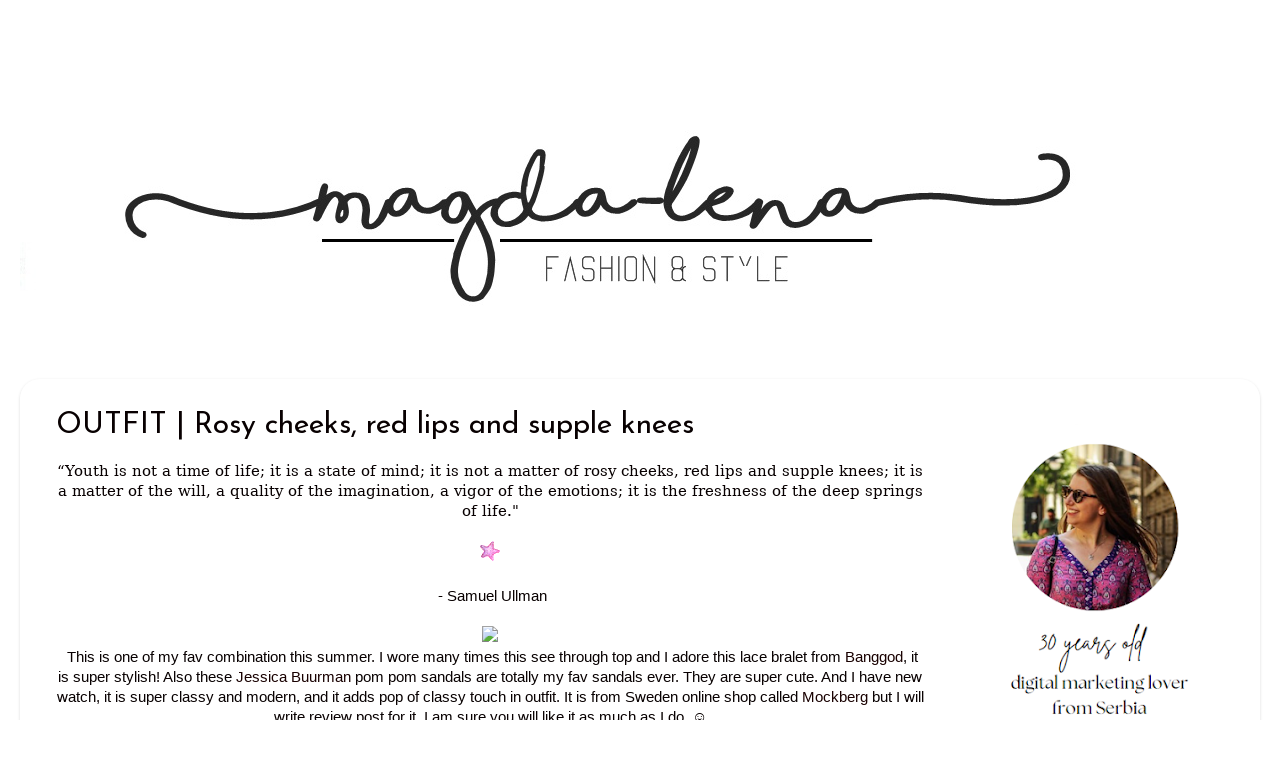

--- FILE ---
content_type: text/html; charset=UTF-8
request_url: https://www.magda-lena.com/2016/08/outfit-rosy-cheeks-red-lips-and-supple.html
body_size: 20851
content:
<!DOCTYPE html>
<html class='v2' dir='http://www.magda-lena.com/2016/08/outfit-rosy-cheeks-red-lips-and-supple.html' xmlns='http://www.w3.org/1999/xhtml' xmlns:b='http://www.google.com/2005/gml/b' xmlns:data='http://www.google.com/2005/gml/data' xmlns:expr='http://www.google.com/2005/gml/expr'>
<link href='http://www.magda-lena.com/2016/08/outfit-rosy-cheeks-red-lips-and-supple.html' rel='canonical'/>
<head>
<link href='https://www.blogger.com/static/v1/widgets/335934321-css_bundle_v2.css' rel='stylesheet' type='text/css'/>
<script src="//ajax.googleapis.com/ajax/libs/jquery/2.0.0/jquery.min.js"></script>
<meta content='width=1100' name='viewport'/>
<link href='http://www.magda-lena.com/2016/08/outfit-rosy-cheeks-red-lips-and-supple.html' rel='canonical'/>
<meta content='text/html; charset=UTF-8' http-equiv='Content-Type'/>
<meta content='blogger' name='generator'/>
<link href='https://www.magda-lena.com/favicon.ico' rel='icon' type='image/x-icon'/>
<link href='http://www.magda-lena.com/2016/08/outfit-rosy-cheeks-red-lips-and-supple.html' rel='canonical'/>
<link rel="alternate" type="application/atom+xml" title="By Magdalena - Atom" href="https://www.magda-lena.com/feeds/posts/default" />
<link rel="alternate" type="application/rss+xml" title="By Magdalena - RSS" href="https://www.magda-lena.com/feeds/posts/default?alt=rss" />
<link rel="service.post" type="application/atom+xml" title="By Magdalena - Atom" href="https://www.blogger.com/feeds/2252772076914565375/posts/default" />

<link rel="alternate" type="application/atom+xml" title="By Magdalena - Atom" href="https://www.magda-lena.com/feeds/4670189243402733775/comments/default" />
<!--Can't find substitution for tag [blog.ieCssRetrofitLinks]-->
<link href='http://67.media.tumblr.com/tumblr_m4dwmrplmC1qb1380.gif' rel='image_src'/>
<meta content='http://www.magda-lena.com/2016/08/outfit-rosy-cheeks-red-lips-and-supple.html' property='og:url'/>
<meta content='OUTFIT | Rosy cheeks, red lips and supple knees' property='og:title'/>
<meta content='(No)ordinary girl fashion &amp; style' property='og:description'/>
<meta content='https://lh3.googleusercontent.com/blogger_img_proxy/AEn0k_t4PZVWIZ2e-J_bimxyMuSO_02s3SDW5KzH5ijTslu6H13y2djsFcCMzA0jxjpJJwYAD-cGUATDVbBcKt6s4kezWRkUldMu59mvulTLm4L20M25pQoWG3Ko1e0=w1200-h630-p-k-no-nu' property='og:image'/>
<title>By Magdalena: OUTFIT | Rosy cheeks, red lips and supple knees</title>
<style type='text/css'>@font-face{font-family:'Arimo';font-style:normal;font-weight:400;font-display:swap;src:url(//fonts.gstatic.com/s/arimo/v35/P5sfzZCDf9_T_3cV7NCUECyoxNk37cxcDRrBdwcoaaQwpBQ.woff2)format('woff2');unicode-range:U+0460-052F,U+1C80-1C8A,U+20B4,U+2DE0-2DFF,U+A640-A69F,U+FE2E-FE2F;}@font-face{font-family:'Arimo';font-style:normal;font-weight:400;font-display:swap;src:url(//fonts.gstatic.com/s/arimo/v35/P5sfzZCDf9_T_3cV7NCUECyoxNk37cxcBBrBdwcoaaQwpBQ.woff2)format('woff2');unicode-range:U+0301,U+0400-045F,U+0490-0491,U+04B0-04B1,U+2116;}@font-face{font-family:'Arimo';font-style:normal;font-weight:400;font-display:swap;src:url(//fonts.gstatic.com/s/arimo/v35/P5sfzZCDf9_T_3cV7NCUECyoxNk37cxcDBrBdwcoaaQwpBQ.woff2)format('woff2');unicode-range:U+1F00-1FFF;}@font-face{font-family:'Arimo';font-style:normal;font-weight:400;font-display:swap;src:url(//fonts.gstatic.com/s/arimo/v35/P5sfzZCDf9_T_3cV7NCUECyoxNk37cxcAxrBdwcoaaQwpBQ.woff2)format('woff2');unicode-range:U+0370-0377,U+037A-037F,U+0384-038A,U+038C,U+038E-03A1,U+03A3-03FF;}@font-face{font-family:'Arimo';font-style:normal;font-weight:400;font-display:swap;src:url(//fonts.gstatic.com/s/arimo/v35/P5sfzZCDf9_T_3cV7NCUECyoxNk37cxcAhrBdwcoaaQwpBQ.woff2)format('woff2');unicode-range:U+0307-0308,U+0590-05FF,U+200C-2010,U+20AA,U+25CC,U+FB1D-FB4F;}@font-face{font-family:'Arimo';font-style:normal;font-weight:400;font-display:swap;src:url(//fonts.gstatic.com/s/arimo/v35/P5sfzZCDf9_T_3cV7NCUECyoxNk37cxcDxrBdwcoaaQwpBQ.woff2)format('woff2');unicode-range:U+0102-0103,U+0110-0111,U+0128-0129,U+0168-0169,U+01A0-01A1,U+01AF-01B0,U+0300-0301,U+0303-0304,U+0308-0309,U+0323,U+0329,U+1EA0-1EF9,U+20AB;}@font-face{font-family:'Arimo';font-style:normal;font-weight:400;font-display:swap;src:url(//fonts.gstatic.com/s/arimo/v35/P5sfzZCDf9_T_3cV7NCUECyoxNk37cxcDhrBdwcoaaQwpBQ.woff2)format('woff2');unicode-range:U+0100-02BA,U+02BD-02C5,U+02C7-02CC,U+02CE-02D7,U+02DD-02FF,U+0304,U+0308,U+0329,U+1D00-1DBF,U+1E00-1E9F,U+1EF2-1EFF,U+2020,U+20A0-20AB,U+20AD-20C0,U+2113,U+2C60-2C7F,U+A720-A7FF;}@font-face{font-family:'Arimo';font-style:normal;font-weight:400;font-display:swap;src:url(//fonts.gstatic.com/s/arimo/v35/P5sfzZCDf9_T_3cV7NCUECyoxNk37cxcABrBdwcoaaQw.woff2)format('woff2');unicode-range:U+0000-00FF,U+0131,U+0152-0153,U+02BB-02BC,U+02C6,U+02DA,U+02DC,U+0304,U+0308,U+0329,U+2000-206F,U+20AC,U+2122,U+2191,U+2193,U+2212,U+2215,U+FEFF,U+FFFD;}@font-face{font-family:'Calligraffitti';font-style:normal;font-weight:400;font-display:swap;src:url(//fonts.gstatic.com/s/calligraffitti/v20/46k2lbT3XjDVqJw3DCmCFjE0vkFeOZdjppN_.woff2)format('woff2');unicode-range:U+0000-00FF,U+0131,U+0152-0153,U+02BB-02BC,U+02C6,U+02DA,U+02DC,U+0304,U+0308,U+0329,U+2000-206F,U+20AC,U+2122,U+2191,U+2193,U+2212,U+2215,U+FEFF,U+FFFD;}@font-face{font-family:'Cantarell';font-style:normal;font-weight:400;font-display:swap;src:url(//fonts.gstatic.com/s/cantarell/v18/B50NF7ZDq37KMUvlO015gqJrPqySLbYf.woff2)format('woff2');unicode-range:U+0100-02BA,U+02BD-02C5,U+02C7-02CC,U+02CE-02D7,U+02DD-02FF,U+0304,U+0308,U+0329,U+1D00-1DBF,U+1E00-1E9F,U+1EF2-1EFF,U+2020,U+20A0-20AB,U+20AD-20C0,U+2113,U+2C60-2C7F,U+A720-A7FF;}@font-face{font-family:'Cantarell';font-style:normal;font-weight:400;font-display:swap;src:url(//fonts.gstatic.com/s/cantarell/v18/B50NF7ZDq37KMUvlO015jKJrPqySLQ.woff2)format('woff2');unicode-range:U+0000-00FF,U+0131,U+0152-0153,U+02BB-02BC,U+02C6,U+02DA,U+02DC,U+0304,U+0308,U+0329,U+2000-206F,U+20AC,U+2122,U+2191,U+2193,U+2212,U+2215,U+FEFF,U+FFFD;}@font-face{font-family:'Josefin Sans';font-style:normal;font-weight:400;font-display:swap;src:url(//fonts.gstatic.com/s/josefinsans/v34/Qw3PZQNVED7rKGKxtqIqX5E-AVSJrOCfjY46_DjQbMlhLybpUVzEEaq2.woff2)format('woff2');unicode-range:U+0102-0103,U+0110-0111,U+0128-0129,U+0168-0169,U+01A0-01A1,U+01AF-01B0,U+0300-0301,U+0303-0304,U+0308-0309,U+0323,U+0329,U+1EA0-1EF9,U+20AB;}@font-face{font-family:'Josefin Sans';font-style:normal;font-weight:400;font-display:swap;src:url(//fonts.gstatic.com/s/josefinsans/v34/Qw3PZQNVED7rKGKxtqIqX5E-AVSJrOCfjY46_DjQbMhhLybpUVzEEaq2.woff2)format('woff2');unicode-range:U+0100-02BA,U+02BD-02C5,U+02C7-02CC,U+02CE-02D7,U+02DD-02FF,U+0304,U+0308,U+0329,U+1D00-1DBF,U+1E00-1E9F,U+1EF2-1EFF,U+2020,U+20A0-20AB,U+20AD-20C0,U+2113,U+2C60-2C7F,U+A720-A7FF;}@font-face{font-family:'Josefin Sans';font-style:normal;font-weight:400;font-display:swap;src:url(//fonts.gstatic.com/s/josefinsans/v34/Qw3PZQNVED7rKGKxtqIqX5E-AVSJrOCfjY46_DjQbMZhLybpUVzEEQ.woff2)format('woff2');unicode-range:U+0000-00FF,U+0131,U+0152-0153,U+02BB-02BC,U+02C6,U+02DA,U+02DC,U+0304,U+0308,U+0329,U+2000-206F,U+20AC,U+2122,U+2191,U+2193,U+2212,U+2215,U+FEFF,U+FFFD;}</style>
<style id='page-skin-1' type='text/css'><!--
/*-----------------------------------------------
Blogger Template Style
Name:     Picture Window
Designer: Josh Peterson
URL:      www.noaesthetic.com
----------------------------------------------- */
/* Variable definitions
====================
<Variable name="keycolor" description="Main Color" type="color" default="#1a222a"/>
<Variable name="body.background" description="Body Background" type="background"
color="rgba(0, 0, 0, 0)" default="#111111 url(//themes.googleusercontent.com/image?id=1OACCYOE0-eoTRTfsBuX1NMN9nz599ufI1Jh0CggPFA_sK80AGkIr8pLtYRpNUKPmwtEa) repeat-x fixed top center"/>
<Group description="Page Text" selector="body">
<Variable name="body.font" description="Font" type="font"
default="normal normal 15px Arial, Tahoma, Helvetica, FreeSans, sans-serif"/>
<Variable name="body.text.color" description="Text Color" type="color" default="#333333"/>
</Group>
<Group description="Backgrounds" selector=".body-fauxcolumns-outer">
<Variable name="body.background.color" description="Outer Background" type="color" default="#296695"/>
<Variable name="header.background.color" description="Header Background" type="color" default="transparent"/>
<Variable name="post.background.color" description="Post Background" type="color" default="#ffffff"/>
</Group>
<Group description="Links" selector=".main-outer">
<Variable name="link.color" description="Link Color" type="color" default="#336699"/>
<Variable name="link.visited.color" description="Visited Color" type="color" default="#6699cc"/>
<Variable name="link.hover.color" description="Hover Color" type="color" default="#33aaff"/>
</Group>
<Group description="Blog Title" selector=".header h1">
<Variable name="header.font" description="Title Font" type="font"
default="normal normal 36px Arial, Tahoma, Helvetica, FreeSans, sans-serif"/>
<Variable name="header.text.color" description="Text Color" type="color" default="#ffffff" />
</Group>
<Group description="Tabs Text" selector=".tabs-inner .widget li a">
<Variable name="tabs.font" description="Font" type="font"
default="normal normal 15px Arial, Tahoma, Helvetica, FreeSans, sans-serif"/>
<Variable name="tabs.text.color" description="Text Color" type="color" default="#ffffff"/>
<Variable name="tabs.selected.text.color" description="Selected Color" type="color" default="#190101"/>
</Group>
<Group description="Tabs Background" selector=".tabs-outer .PageList">
<Variable name="tabs.background.color" description="Background Color" type="color" default="transparent"/>
<Variable name="tabs.selected.background.color" description="Selected Color" type="color" default="transparent"/>
<Variable name="tabs.separator.color" description="Separator Color" type="color" default="transparent"/>
</Group>
<Group description="Post Title" selector="h3.post-title, .comments h4">
<Variable name="post.title.font" description="Title Font" type="font"
default="normal normal 18px Arial, Tahoma, Helvetica, FreeSans, sans-serif"/>
</Group>
<Group description="Date Header" selector=".date-header">
<Variable name="date.header.color" description="Text Color" type="color" default="#080001"/>
</Group>
<Group description="Post" selector=".post">
<Variable name="post.footer.text.color" description="Footer Text Color" type="color" default="#999999"/>
<Variable name="post.border.color" description="Border Color" type="color" default="#dddddd"/>
</Group>
<Group description="Gadgets" selector="h2">
<Variable name="widget.title.font" description="Title Font" type="font"
default="bold normal 13px Arial, Tahoma, Helvetica, FreeSans, sans-serif"/>
<Variable name="widget.title.text.color" description="Title Color" type="color" default="#888888"/>
</Group>
<Group description="Footer" selector=".footer-outer">
<Variable name="footer.text.color" description="Text Color" type="color" default="#cccccc"/>
<Variable name="footer.widget.title.text.color" description="Gadget Title Color" type="color" default="#aaaaaa"/>
</Group>
<Group description="Footer Links" selector=".footer-outer">
<Variable name="footer.link.color" description="Link Color" type="color" default="#99ccee"/>
<Variable name="footer.link.visited.color" description="Visited Color" type="color" default="#77aaee"/>
<Variable name="footer.link.hover.color" description="Hover Color" type="color" default="#33aaff"/>
</Group>
<Variable name="content.margin" description="Content Margin Top" type="length" default="20px" min="0" max="100px"/>
<Variable name="content.padding" description="Content Padding" type="length" default="0" min="0" max="100px"/>
<Variable name="content.background" description="Content Background" type="background"
default="transparent none repeat scroll top left"/>
<Variable name="content.border.radius" description="Content Border Radius" type="length" default="0" min="0" max="100px"/>
<Variable name="content.shadow.spread" description="Content Shadow Spread" type="length" default="0" min="0" max="100px"/>
<Variable name="header.padding" description="Header Padding" type="length" default="0" min="0" max="100px"/>
<Variable name="header.background.gradient" description="Header Gradient" type="url"
default="none"/>
<Variable name="header.border.radius" description="Header Border Radius" type="length" default="0" min="0" max="100px"/>
<Variable name="main.border.radius.top" description="Main Border Radius" type="length" default="20px" min="0" max="100px"/>
<Variable name="footer.border.radius.top" description="Footer Border Radius Top" type="length" default="0" min="0" max="100px"/>
<Variable name="footer.border.radius.bottom" description="Footer Border Radius Bottom" type="length" default="20px" min="0" max="100px"/>
<Variable name="region.shadow.spread" description="Main and Footer Shadow Spread" type="length" default="3px" min="0" max="100px"/>
<Variable name="region.shadow.offset" description="Main and Footer Shadow Offset" type="length" default="1px" min="-50px" max="50px"/>
<Variable name="tabs.background.gradient" description="Tab Background Gradient" type="url" default="none"/>
<Variable name="tab.selected.background.gradient" description="Selected Tab Background" type="url"
default="url(https://resources.blogblog.com/blogblog/data/1kt/transparent/white80.png)"/>
<Variable name="tab.background" description="Tab Background" type="background"
default="transparent url(https://resources.blogblog.com/blogblog/data/1kt/transparent/black50.png) repeat scroll top left"/>
<Variable name="tab.border.radius" description="Tab Border Radius" type="length" default="10px" min="0" max="100px"/>
<Variable name="tab.first.border.radius" description="First Tab Border Radius" type="length" default="10px" min="0" max="100px"/>
<Variable name="tabs.border.radius" description="Tabs Border Radius" type="length" default="0" min="0" max="100px"/>
<Variable name="tabs.spacing" description="Tab Spacing" type="length" default=".25em" min="0" max="10em"/>
<Variable name="tabs.margin.bottom" description="Tab Margin Bottom" type="length" default="0" min="0" max="100px"/>
<Variable name="tabs.margin.sides" description="Tab Margin Sides" type="length" default="20px" min="0" max="100px"/>
<Variable name="main.background" description="Main Background" type="background"
default="transparent url(https://resources.blogblog.com/blogblog/data/1kt/transparent/white80.png) repeat scroll top left"/>
<Variable name="main.padding.sides" description="Main Padding Sides" type="length" default="20px" min="0" max="100px"/>
<Variable name="footer.background" description="Footer Background" type="background"
default="transparent url(https://resources.blogblog.com/blogblog/data/1kt/transparent/black50.png) repeat scroll top left"/>
<Variable name="post.margin.sides" description="Post Margin Sides" type="length" default="-20px" min="-50px" max="50px"/>
<Variable name="post.border.radius" description="Post Border Radius" type="length" default="5px" min="0" max="100px"/>
<Variable name="widget.title.text.transform" description="Widget Title Text Transform" type="string" default="uppercase"/>
<Variable name="mobile.background.overlay" description="Mobile Background Overlay" type="string"
default="transparent none repeat scroll top left"/>
<Variable name="startSide" description="Side where text starts in blog language" type="automatic" default="left"/>
<Variable name="endSide" description="Side where text ends in blog language" type="automatic" default="right"/>
*/
/* Content
----------------------------------------------- */
body {
font: normal normal 15px Cantarell;
color: #080001;
background: rgba(0, 0, 0, 0) url(//2.bp.blogspot.com/-hb5q8TvtqOg/UFSmrx44LhI/AAAAAAAAApo/Pv4d-F3UyB8/s0/white-background.jpg) repeat scroll top left;
}
html body .region-inner {
min-width: 0;
max-width: 100%;
width: auto;
}
.content-outer {
font-size: 90%;
}
a:link {
text-decoration:none;
color: #190101;
}
a:visited {
text-decoration:none;
color: #727272;
}
a:hover {
text-decoration:underline;
color: #080001;
}
.content-outer {
background: transparent none repeat scroll top left;
-moz-border-radius: 0;
-webkit-border-radius: 0;
-goog-ms-border-radius: 0;
border-radius: 0;
-moz-box-shadow: 0 0 0 rgba(0, 0, 0, .15);
-webkit-box-shadow: 0 0 0 rgba(0, 0, 0, .15);
-goog-ms-box-shadow: 0 0 0 rgba(0, 0, 0, .15);
box-shadow: 0 0 0 rgba(0, 0, 0, .15);
margin: 20px auto;
}
.content-inner {
padding: 0;
}
/* Header
----------------------------------------------- */
.header-outer {
background: transparent none repeat-x scroll top left;
_background-image: none;
color: #ff5868;
-moz-border-radius: 0;
-webkit-border-radius: 0;
-goog-ms-border-radius: 0;
border-radius: 0;
}
.Header img, .Header #header-inner {
-moz-border-radius: 0;
-webkit-border-radius: 0;
-goog-ms-border-radius: 0;
border-radius: 0;
}
.header-inner .Header .titlewrapper,
.header-inner .Header .descriptionwrapper {
padding-left: 0;
padding-right: 0;
}
.Header h1 {
font: normal bold 50px Calligraffitti;
text-shadow: 1px 1px 3px rgba(0, 0, 0, 0.3);
}
.Header h1 a {
color: #ff5868;
}
.Header .description {
font-size: 130%;
}
/* Tabs
----------------------------------------------- */
.tabs-inner {
margin: .5em 20px 0;
padding: 0;
}
.tabs-inner .section {
margin: 0;
}
.tabs-inner .widget ul {
padding: 0;
background: transparent none repeat scroll bottom;
-moz-border-radius: 0;
-webkit-border-radius: 0;
-goog-ms-border-radius: 0;
border-radius: 0;
}
.tabs-inner .widget li {
border: none;
}
.tabs-inner .widget li a {
display: inline-block;
padding: .5em 1em;
margin-right: .25em;
color: #ffffff;
font: normal normal 15px Arimo;
-moz-border-radius: 10px 10px 0 0;
-webkit-border-top-left-radius: 10px;
-webkit-border-top-right-radius: 10px;
-goog-ms-border-radius: 10px 10px 0 0;
border-radius: 10px 10px 0 0;
background: transparent url(//www.blogblog.com/1kt/transparent/black50.png) repeat scroll top left;
border-right: 1px solid transparent;
}
.tabs-inner .widget li:first-child a {
padding-left: 1.25em;
-moz-border-radius-topleft: 10px;
-moz-border-radius-bottomleft: 0;
-webkit-border-top-left-radius: 10px;
-webkit-border-bottom-left-radius: 0;
-goog-ms-border-top-left-radius: 10px;
-goog-ms-border-bottom-left-radius: 0;
border-top-left-radius: 10px;
border-bottom-left-radius: 0;
}
.tabs-inner .widget li.selected a,
.tabs-inner .widget li a:hover {
position: relative;
z-index: 1;
background: transparent url(//www.blogblog.com/1kt/transparent/white80.png) repeat scroll bottom;
color: #ff0000;
-moz-box-shadow: 0 0 3px rgba(0, 0, 0, .15);
-webkit-box-shadow: 0 0 3px rgba(0, 0, 0, .15);
-goog-ms-box-shadow: 0 0 3px rgba(0, 0, 0, .15);
box-shadow: 0 0 3px rgba(0, 0, 0, .15);
}
/* Headings
----------------------------------------------- */
h2 {
font: bold normal 13px Arial, Tahoma, Helvetica, FreeSans, sans-serif;
text-transform: uppercase;
color: #574e4e;
margin: .5em 0;
}
/* Main
----------------------------------------------- */
.main-outer {
background: transparent url(//www.blogblog.com/1kt/transparent/white80.png) repeat scroll top left;
-moz-border-radius: 20px 20px 0 0;
-webkit-border-top-left-radius: 20px;
-webkit-border-top-right-radius: 20px;
-webkit-border-bottom-left-radius: 0;
-webkit-border-bottom-right-radius: 0;
-goog-ms-border-radius: 20px 20px 0 0;
border-radius: 20px 20px 0 0;
-moz-box-shadow: 0 1px 3px rgba(0, 0, 0, .15);
-webkit-box-shadow: 0 1px 3px rgba(0, 0, 0, .15);
-goog-ms-box-shadow: 0 1px 3px rgba(0, 0, 0, .15);
box-shadow: 0 1px 3px rgba(0, 0, 0, .15);
}
.main-inner {
padding: 15px 20px 20px;
}
.main-inner .column-center-inner {
padding: 0 0;
}
.main-inner .column-left-inner {
padding-left: 0;
}
.main-inner .column-right-inner {
padding-right: 0;
}
/* Posts
----------------------------------------------- */
h3.post-title {
margin: 0;
font: normal normal 30px Josefin Sans;
}
.comments h4 {
margin: 1em 0 0;
font: normal normal 30px Josefin Sans;
}
.date-header span {
color: #0c0001;
}
.post-outer {
background-color: #ffffff;
border: solid 1px rgba(0, 0, 0, 0);
-moz-border-radius: 5px;
-webkit-border-radius: 5px;
border-radius: 5px;
-goog-ms-border-radius: 5px;
padding: 15px 20px;
margin: 0 -20px 20px;
}
.post-body {
line-height: 1.4;
font-size: 110%;
position: relative;
}
.post-header {
margin: 0 0 1.5em;
color: #ababab;
line-height: 1.6;
}
.post-footer {
margin: .5em 0 0;
color: #ababab;
line-height: 1.6;
}
#blog-pager {
font-size: 140%
}
#comments .comment-author {
padding-top: 1.5em;
border-top: dashed 1px #ccc;
border-top: dashed 1px rgba(128, 128, 128, .5);
background-position: 0 1.5em;
}
#comments .comment-author:first-child {
padding-top: 0;
border-top: none;
}
.avatar-image-container {
margin: .2em 0 0;
}
/* Comments
----------------------------------------------- */
.comments .comments-content .icon.blog-author {
background-repeat: no-repeat;
background-image: url([data-uri]);
}
.comments .comments-content .loadmore a {
border-top: 1px solid #080001;
border-bottom: 1px solid #080001;
}
.comments .continue {
border-top: 2px solid #080001;
}
/* Widgets
----------------------------------------------- */
.widget ul, .widget #ArchiveList ul.flat {
padding: 0;
list-style: none;
}
.widget ul li, .widget #ArchiveList ul.flat li {
border-top: dashed 1px #ccc;
border-top: dashed 1px rgba(128, 128, 128, .5);
}
.widget ul li:first-child, .widget #ArchiveList ul.flat li:first-child {
border-top: none;
}
.widget .post-body ul {
list-style: disc;
}
.widget .post-body ul li {
border: none;
}
/* Footer
----------------------------------------------- */
.footer-outer {
color:#d7d7d7;
background: transparent url(//www.blogblog.com/1kt/transparent/black50.png) repeat scroll top left;
-moz-border-radius: 0 0 20px 20px;
-webkit-border-top-left-radius: 0;
-webkit-border-top-right-radius: 0;
-webkit-border-bottom-left-radius: 20px;
-webkit-border-bottom-right-radius: 20px;
-goog-ms-border-radius: 0 0 20px 20px;
border-radius: 0 0 20px 20px;
-moz-box-shadow: 0 1px 3px rgba(0, 0, 0, .15);
-webkit-box-shadow: 0 1px 3px rgba(0, 0, 0, .15);
-goog-ms-box-shadow: 0 1px 3px rgba(0, 0, 0, .15);
box-shadow: 0 1px 3px rgba(0, 0, 0, .15);
}
.footer-inner {
padding: 10px 20px 20px;
}
.footer-outer a {
color: #080001;
}
.footer-outer a:visited {
color: #080001;
}
.footer-outer a:hover {
color: #080001;
}
.footer-outer .widget h2 {
color: #ff0000;
}
/* Mobile
----------------------------------------------- */
html body.mobile {
height: auto;
}
html body.mobile {
min-height: 480px;
background-size: 100% auto;
}
.mobile .body-fauxcolumn-outer {
background: transparent none repeat scroll top left;
}
html .mobile .mobile-date-outer, html .mobile .blog-pager {
border-bottom: none;
background: transparent url(//www.blogblog.com/1kt/transparent/white80.png) repeat scroll top left;
margin-bottom: 10px;
}
.mobile .date-outer {
background: transparent url(//www.blogblog.com/1kt/transparent/white80.png) repeat scroll top left;
}
.mobile .header-outer, .mobile .main-outer,
.mobile .post-outer, .mobile .footer-outer {
-moz-border-radius: 0;
-webkit-border-radius: 0;
-goog-ms-border-radius: 0;
border-radius: 0;
}
.mobile .content-outer,
.mobile .main-outer,
.mobile .post-outer {
background: inherit;
border: none;
}
.mobile .content-outer {
font-size: 100%;
}
.mobile-link-button {
background-color: #190101;
}
.mobile-link-button a:link, .mobile-link-button a:visited {
color: #ffffff;
}
.mobile-index-contents {
color: #080001;
}
.mobile .tabs-inner .PageList .widget-content {
background: transparent url(//www.blogblog.com/1kt/transparent/white80.png) repeat scroll bottom;
color: #ff0000;
}
.mobile .tabs-inner .PageList .widget-content .pagelist-arrow {
border-left: 1px solid transparent;
}

--></style>
<style id='template-skin-1' type='text/css'><!--
body {
min-width: 1240px;
}
.content-outer, .content-fauxcolumn-outer, .region-inner {
min-width: 1240px;
max-width: 1240px;
_width: 1240px;
}
.main-inner .columns {
padding-left: 0px;
padding-right: 300px;
}
.main-inner .fauxcolumn-center-outer {
left: 0px;
right: 300px;
/* IE6 does not respect left and right together */
_width: expression(this.parentNode.offsetWidth -
parseInt("0px") -
parseInt("300px") + 'px');
}
.main-inner .fauxcolumn-left-outer {
width: 0px;
}
.main-inner .fauxcolumn-right-outer {
width: 300px;
}
.main-inner .column-left-outer {
width: 0px;
right: 100%;
margin-left: -0px;
}
.main-inner .column-right-outer {
width: 300px;
margin-right: -300px;
}
#layout {
min-width: 0;
}
#layout .content-outer {
min-width: 0;
width: 800px;
}
#layout .region-inner {
min-width: 0;
width: auto;
}
--></style>
<link href='https://www.blogger.com/dyn-css/authorization.css?targetBlogID=2252772076914565375&amp;zx=a80b0c82-398f-4307-a69b-674ba848a782' media='none' onload='if(media!=&#39;all&#39;)media=&#39;all&#39;' rel='stylesheet'/><noscript><link href='https://www.blogger.com/dyn-css/authorization.css?targetBlogID=2252772076914565375&amp;zx=a80b0c82-398f-4307-a69b-674ba848a782' rel='stylesheet'/></noscript>
<meta name='google-adsense-platform-account' content='ca-host-pub-1556223355139109'/>
<meta name='google-adsense-platform-domain' content='blogspot.com'/>

<!-- data-ad-client=ca-pub-4321232258462650 -->

</head>
<body class='loading'>
<div class='navbar no-items section' id='navbar' name='Navbar'>
</div>
<div class='body-fauxcolumns'>
<div class='fauxcolumn-outer body-fauxcolumn-outer'>
<div class='cap-top'>
<div class='cap-left'></div>
<div class='cap-right'></div>
</div>
<div class='fauxborder-left'>
<div class='fauxborder-right'></div>
<div class='fauxcolumn-inner'>
</div>
</div>
<div class='cap-bottom'>
<div class='cap-left'></div>
<div class='cap-right'></div>
</div>
</div>
</div>
<div class='content'>
<div class='content-fauxcolumns'>
<div class='fauxcolumn-outer content-fauxcolumn-outer'>
<div class='cap-top'>
<div class='cap-left'></div>
<div class='cap-right'></div>
</div>
<div class='fauxborder-left'>
<div class='fauxborder-right'></div>
<div class='fauxcolumn-inner'>
</div>
</div>
<div class='cap-bottom'>
<div class='cap-left'></div>
<div class='cap-right'></div>
</div>
</div>
</div>
<div class='content-outer'>
<div class='content-cap-top cap-top'>
<div class='cap-left'></div>
<div class='cap-right'></div>
</div>
<div class='fauxborder-left content-fauxborder-left'>
<div class='fauxborder-right content-fauxborder-right'></div>
<div class='content-inner'>
<header>
<div class='header-outer'>
<div class='header-cap-top cap-top'>
<div class='cap-left'></div>
<div class='cap-right'></div>
</div>
<div class='fauxborder-left header-fauxborder-left'>
<div class='fauxborder-right header-fauxborder-right'></div>
<div class='region-inner header-inner'>
<div class='header section' id='header' name='Header'><div class='widget Header' data-version='1' id='Header1'>
<div id='header-inner'>
<a href='https://www.magda-lena.com/' style='display: block'>
<img alt='By Magdalena' height='322px; ' id='Header1_headerimg' src='https://blogger.googleusercontent.com/img/b/R29vZ2xl/AVvXsEhy81coz53SYtj3aeAimY65WvoxZ9oOBl2tqxQ0nXl8dGftKZzNp5pTjUPvWubzoCM_OZdiw2LfBTgXZDzLYdweXWRA1sQaG3AoWhKvEiItNzInOfVM0-IB0prQmWllbC8nPcpezhwaihs/s1600/35778722864_89f1116c28_o.jpg' style='display: block' width='1199px; '/>
</a>
</div>
</div></div>
</div>
</div>
<div class='header-cap-bottom cap-bottom'>
<div class='cap-left'></div>
<div class='cap-right'></div>
</div>
</div>
</header>
<div class='tabs-outer'>
<div class='tabs-cap-top cap-top'>
<div class='cap-left'></div>
<div class='cap-right'></div>
</div>
<div class='fauxborder-left tabs-fauxborder-left'>
<div class='fauxborder-right tabs-fauxborder-right'></div>
<div class='region-inner tabs-inner'>
<div class='tabs no-items section' id='crosscol' name='Cross-column'></div>
<div class='tabs no-items section' id='crosscol-overflow' name='Cross-Column 2'></div>
</div>
</div>
<div class='tabs-cap-bottom cap-bottom'>
<div class='cap-left'></div>
<div class='cap-right'></div>
</div>
</div>
<div class='main-outer'>
<div class='main-cap-top cap-top'>
<div class='cap-left'></div>
<div class='cap-right'></div>
</div>
<div class='fauxborder-left main-fauxborder-left'>
<div class='fauxborder-right main-fauxborder-right'></div>
<div class='region-inner main-inner'>
<div class='columns fauxcolumns'>
<div class='fauxcolumn-outer fauxcolumn-center-outer'>
<div class='cap-top'>
<div class='cap-left'></div>
<div class='cap-right'></div>
</div>
<div class='fauxborder-left'>
<div class='fauxborder-right'></div>
<div class='fauxcolumn-inner'>
</div>
</div>
<div class='cap-bottom'>
<div class='cap-left'></div>
<div class='cap-right'></div>
</div>
</div>
<div class='fauxcolumn-outer fauxcolumn-left-outer'>
<div class='cap-top'>
<div class='cap-left'></div>
<div class='cap-right'></div>
</div>
<div class='fauxborder-left'>
<div class='fauxborder-right'></div>
<div class='fauxcolumn-inner'>
</div>
</div>
<div class='cap-bottom'>
<div class='cap-left'></div>
<div class='cap-right'></div>
</div>
</div>
<div class='fauxcolumn-outer fauxcolumn-right-outer'>
<div class='cap-top'>
<div class='cap-left'></div>
<div class='cap-right'></div>
</div>
<div class='fauxborder-left'>
<div class='fauxborder-right'></div>
<div class='fauxcolumn-inner'>
</div>
</div>
<div class='cap-bottom'>
<div class='cap-left'></div>
<div class='cap-right'></div>
</div>
</div>
<!-- corrects IE6 width calculation -->
<div class='columns-inner'>
<div class='column-center-outer'>
<div class='column-center-inner'>
<div class='main section' id='main' name='Main'><div class='widget Blog' data-version='1' id='Blog1'>
<div class='blog-posts hfeed'>

          <div class="date-outer">
        

          <div class="date-posts">
        
<div class='post-outer'>
<div class='post hentry uncustomized-post-template' itemprop='blogPost' itemscope='itemscope' itemtype='http://schema.org/BlogPosting'>
<meta content='http://67.media.tumblr.com/tumblr_m4dwmrplmC1qb1380.gif' itemprop='image_url'/>
<meta content='2252772076914565375' itemprop='blogId'/>
<meta content='4670189243402733775' itemprop='postId'/>
<a name='4670189243402733775'></a>
<h3 class='post-title entry-title' itemprop='name'>
OUTFIT | Rosy cheeks, red lips and supple knees
</h3>
<div class='post-header'>
<div class='post-header-line-1'></div>
</div>
<div class='post-body entry-content' id='post-body-4670189243402733775' itemprop='description articleBody'>
<div dir="ltr" style="text-align: left;" trbidi="on">
<div class="quoteText" style="text-align: center;">
<!--[if gte mso 9]><xml>
 <o:OfficeDocumentSettings>
  <o:AllowPNG/>
 </o:OfficeDocumentSettings>
</xml><![endif]--></div>
<div class="quoteText" style="text-align: center;">
<!--[if gte mso 9]><xml>
 <w:WordDocument>
  <w:View>Normal</w:View>
  <w:Zoom>0</w:Zoom>
  <w:TrackMoves/>
  <w:TrackFormatting/>
  <w:PunctuationKerning/>
  <w:ValidateAgainstSchemas/>
  <w:SaveIfXMLInvalid>false</w:SaveIfXMLInvalid>
  <w:IgnoreMixedContent>false</w:IgnoreMixedContent>
  <w:AlwaysShowPlaceholderText>false</w:AlwaysShowPlaceholderText>
  <w:DoNotPromoteQF/>
  <w:LidThemeOther>EN-US</w:LidThemeOther>
  <w:LidThemeAsian>X-NONE</w:LidThemeAsian>
  <w:LidThemeComplexScript>X-NONE</w:LidThemeComplexScript>
  <w:Compatibility>
   <w:BreakWrappedTables/>
   <w:SnapToGridInCell/>
   <w:WrapTextWithPunct/>
   <w:UseAsianBreakRules/>
   <w:DontGrowAutofit/>
   <w:SplitPgBreakAndParaMark/>
   <w:EnableOpenTypeKerning/>
   <w:DontFlipMirrorIndents/>
   <w:OverrideTableStyleHps/>
  </w:Compatibility>
  <m:mathPr>
   <m:mathFont m:val="Cambria Math"/>
   <m:brkBin m:val="before"/>
   <m:brkBinSub m:val="&#45;-"/>
   <m:smallFrac m:val="off"/>
   <m:dispDef/>
   <m:lMargin m:val="0"/>
   <m:rMargin m:val="0"/>
   <m:defJc m:val="centerGroup"/>
   <m:wrapIndent m:val="1440"/>
   <m:intLim m:val="subSup"/>
   <m:naryLim m:val="undOvr"/>
  </m:mathPr></w:WordDocument>
</xml><![endif]--><!--[if gte mso 9]><xml>
 <w:LatentStyles DefLockedState="false" DefUnhideWhenUsed="true"
  DefSemiHidden="true" DefQFormat="false" DefPriority="99"
  LatentStyleCount="267">
  <w:LsdException Locked="false" Priority="0" SemiHidden="false"
   UnhideWhenUsed="false" QFormat="true" Name="Normal"/>
  <w:LsdException Locked="false" Priority="9" SemiHidden="false"
   UnhideWhenUsed="false" QFormat="true" Name="heading 1"/>
  <w:LsdException Locked="false" Priority="9" QFormat="true" Name="heading 2"/>
  <w:LsdException Locked="false" Priority="9" QFormat="true" Name="heading 3"/>
  <w:LsdException Locked="false" Priority="9" QFormat="true" Name="heading 4"/>
  <w:LsdException Locked="false" Priority="9" QFormat="true" Name="heading 5"/>
  <w:LsdException Locked="false" Priority="9" QFormat="true" Name="heading 6"/>
  <w:LsdException Locked="false" Priority="9" QFormat="true" Name="heading 7"/>
  <w:LsdException Locked="false" Priority="9" QFormat="true" Name="heading 8"/>
  <w:LsdException Locked="false" Priority="9" QFormat="true" Name="heading 9"/>
  <w:LsdException Locked="false" Priority="39" Name="toc 1"/>
  <w:LsdException Locked="false" Priority="39" Name="toc 2"/>
  <w:LsdException Locked="false" Priority="39" Name="toc 3"/>
  <w:LsdException Locked="false" Priority="39" Name="toc 4"/>
  <w:LsdException Locked="false" Priority="39" Name="toc 5"/>
  <w:LsdException Locked="false" Priority="39" Name="toc 6"/>
  <w:LsdException Locked="false" Priority="39" Name="toc 7"/>
  <w:LsdException Locked="false" Priority="39" Name="toc 8"/>
  <w:LsdException Locked="false" Priority="39" Name="toc 9"/>
  <w:LsdException Locked="false" Priority="35" QFormat="true" Name="caption"/>
  <w:LsdException Locked="false" Priority="10" SemiHidden="false"
   UnhideWhenUsed="false" QFormat="true" Name="Title"/>
  <w:LsdException Locked="false" Priority="1" Name="Default Paragraph Font"/>
  <w:LsdException Locked="false" Priority="11" SemiHidden="false"
   UnhideWhenUsed="false" QFormat="true" Name="Subtitle"/>
  <w:LsdException Locked="false" Priority="22" SemiHidden="false"
   UnhideWhenUsed="false" QFormat="true" Name="Strong"/>
  <w:LsdException Locked="false" Priority="20" SemiHidden="false"
   UnhideWhenUsed="false" QFormat="true" Name="Emphasis"/>
  <w:LsdException Locked="false" Priority="59" SemiHidden="false"
   UnhideWhenUsed="false" Name="Table Grid"/>
  <w:LsdException Locked="false" UnhideWhenUsed="false" Name="Placeholder Text"/>
  <w:LsdException Locked="false" Priority="1" SemiHidden="false"
   UnhideWhenUsed="false" QFormat="true" Name="No Spacing"/>
  <w:LsdException Locked="false" Priority="60" SemiHidden="false"
   UnhideWhenUsed="false" Name="Light Shading"/>
  <w:LsdException Locked="false" Priority="61" SemiHidden="false"
   UnhideWhenUsed="false" Name="Light List"/>
  <w:LsdException Locked="false" Priority="62" SemiHidden="false"
   UnhideWhenUsed="false" Name="Light Grid"/>
  <w:LsdException Locked="false" Priority="63" SemiHidden="false"
   UnhideWhenUsed="false" Name="Medium Shading 1"/>
  <w:LsdException Locked="false" Priority="64" SemiHidden="false"
   UnhideWhenUsed="false" Name="Medium Shading 2"/>
  <w:LsdException Locked="false" Priority="65" SemiHidden="false"
   UnhideWhenUsed="false" Name="Medium List 1"/>
  <w:LsdException Locked="false" Priority="66" SemiHidden="false"
   UnhideWhenUsed="false" Name="Medium List 2"/>
  <w:LsdException Locked="false" Priority="67" SemiHidden="false"
   UnhideWhenUsed="false" Name="Medium Grid 1"/>
  <w:LsdException Locked="false" Priority="68" SemiHidden="false"
   UnhideWhenUsed="false" Name="Medium Grid 2"/>
  <w:LsdException Locked="false" Priority="69" SemiHidden="false"
   UnhideWhenUsed="false" Name="Medium Grid 3"/>
  <w:LsdException Locked="false" Priority="70" SemiHidden="false"
   UnhideWhenUsed="false" Name="Dark List"/>
  <w:LsdException Locked="false" Priority="71" SemiHidden="false"
   UnhideWhenUsed="false" Name="Colorful Shading"/>
  <w:LsdException Locked="false" Priority="72" SemiHidden="false"
   UnhideWhenUsed="false" Name="Colorful List"/>
  <w:LsdException Locked="false" Priority="73" SemiHidden="false"
   UnhideWhenUsed="false" Name="Colorful Grid"/>
  <w:LsdException Locked="false" Priority="60" SemiHidden="false"
   UnhideWhenUsed="false" Name="Light Shading Accent 1"/>
  <w:LsdException Locked="false" Priority="61" SemiHidden="false"
   UnhideWhenUsed="false" Name="Light List Accent 1"/>
  <w:LsdException Locked="false" Priority="62" SemiHidden="false"
   UnhideWhenUsed="false" Name="Light Grid Accent 1"/>
  <w:LsdException Locked="false" Priority="63" SemiHidden="false"
   UnhideWhenUsed="false" Name="Medium Shading 1 Accent 1"/>
  <w:LsdException Locked="false" Priority="64" SemiHidden="false"
   UnhideWhenUsed="false" Name="Medium Shading 2 Accent 1"/>
  <w:LsdException Locked="false" Priority="65" SemiHidden="false"
   UnhideWhenUsed="false" Name="Medium List 1 Accent 1"/>
  <w:LsdException Locked="false" UnhideWhenUsed="false" Name="Revision"/>
  <w:LsdException Locked="false" Priority="34" SemiHidden="false"
   UnhideWhenUsed="false" QFormat="true" Name="List Paragraph"/>
  <w:LsdException Locked="false" Priority="29" SemiHidden="false"
   UnhideWhenUsed="false" QFormat="true" Name="Quote"/>
  <w:LsdException Locked="false" Priority="30" SemiHidden="false"
   UnhideWhenUsed="false" QFormat="true" Name="Intense Quote"/>
  <w:LsdException Locked="false" Priority="66" SemiHidden="false"
   UnhideWhenUsed="false" Name="Medium List 2 Accent 1"/>
  <w:LsdException Locked="false" Priority="67" SemiHidden="false"
   UnhideWhenUsed="false" Name="Medium Grid 1 Accent 1"/>
  <w:LsdException Locked="false" Priority="68" SemiHidden="false"
   UnhideWhenUsed="false" Name="Medium Grid 2 Accent 1"/>
  <w:LsdException Locked="false" Priority="69" SemiHidden="false"
   UnhideWhenUsed="false" Name="Medium Grid 3 Accent 1"/>
  <w:LsdException Locked="false" Priority="70" SemiHidden="false"
   UnhideWhenUsed="false" Name="Dark List Accent 1"/>
  <w:LsdException Locked="false" Priority="71" SemiHidden="false"
   UnhideWhenUsed="false" Name="Colorful Shading Accent 1"/>
  <w:LsdException Locked="false" Priority="72" SemiHidden="false"
   UnhideWhenUsed="false" Name="Colorful List Accent 1"/>
  <w:LsdException Locked="false" Priority="73" SemiHidden="false"
   UnhideWhenUsed="false" Name="Colorful Grid Accent 1"/>
  <w:LsdException Locked="false" Priority="60" SemiHidden="false"
   UnhideWhenUsed="false" Name="Light Shading Accent 2"/>
  <w:LsdException Locked="false" Priority="61" SemiHidden="false"
   UnhideWhenUsed="false" Name="Light List Accent 2"/>
  <w:LsdException Locked="false" Priority="62" SemiHidden="false"
   UnhideWhenUsed="false" Name="Light Grid Accent 2"/>
  <w:LsdException Locked="false" Priority="63" SemiHidden="false"
   UnhideWhenUsed="false" Name="Medium Shading 1 Accent 2"/>
  <w:LsdException Locked="false" Priority="64" SemiHidden="false"
   UnhideWhenUsed="false" Name="Medium Shading 2 Accent 2"/>
  <w:LsdException Locked="false" Priority="65" SemiHidden="false"
   UnhideWhenUsed="false" Name="Medium List 1 Accent 2"/>
  <w:LsdException Locked="false" Priority="66" SemiHidden="false"
   UnhideWhenUsed="false" Name="Medium List 2 Accent 2"/>
  <w:LsdException Locked="false" Priority="67" SemiHidden="false"
   UnhideWhenUsed="false" Name="Medium Grid 1 Accent 2"/>
  <w:LsdException Locked="false" Priority="68" SemiHidden="false"
   UnhideWhenUsed="false" Name="Medium Grid 2 Accent 2"/>
  <w:LsdException Locked="false" Priority="69" SemiHidden="false"
   UnhideWhenUsed="false" Name="Medium Grid 3 Accent 2"/>
  <w:LsdException Locked="false" Priority="70" SemiHidden="false"
   UnhideWhenUsed="false" Name="Dark List Accent 2"/>
  <w:LsdException Locked="false" Priority="71" SemiHidden="false"
   UnhideWhenUsed="false" Name="Colorful Shading Accent 2"/>
  <w:LsdException Locked="false" Priority="72" SemiHidden="false"
   UnhideWhenUsed="false" Name="Colorful List Accent 2"/>
  <w:LsdException Locked="false" Priority="73" SemiHidden="false"
   UnhideWhenUsed="false" Name="Colorful Grid Accent 2"/>
  <w:LsdException Locked="false" Priority="60" SemiHidden="false"
   UnhideWhenUsed="false" Name="Light Shading Accent 3"/>
  <w:LsdException Locked="false" Priority="61" SemiHidden="false"
   UnhideWhenUsed="false" Name="Light List Accent 3"/>
  <w:LsdException Locked="false" Priority="62" SemiHidden="false"
   UnhideWhenUsed="false" Name="Light Grid Accent 3"/>
  <w:LsdException Locked="false" Priority="63" SemiHidden="false"
   UnhideWhenUsed="false" Name="Medium Shading 1 Accent 3"/>
  <w:LsdException Locked="false" Priority="64" SemiHidden="false"
   UnhideWhenUsed="false" Name="Medium Shading 2 Accent 3"/>
  <w:LsdException Locked="false" Priority="65" SemiHidden="false"
   UnhideWhenUsed="false" Name="Medium List 1 Accent 3"/>
  <w:LsdException Locked="false" Priority="66" SemiHidden="false"
   UnhideWhenUsed="false" Name="Medium List 2 Accent 3"/>
  <w:LsdException Locked="false" Priority="67" SemiHidden="false"
   UnhideWhenUsed="false" Name="Medium Grid 1 Accent 3"/>
  <w:LsdException Locked="false" Priority="68" SemiHidden="false"
   UnhideWhenUsed="false" Name="Medium Grid 2 Accent 3"/>
  <w:LsdException Locked="false" Priority="69" SemiHidden="false"
   UnhideWhenUsed="false" Name="Medium Grid 3 Accent 3"/>
  <w:LsdException Locked="false" Priority="70" SemiHidden="false"
   UnhideWhenUsed="false" Name="Dark List Accent 3"/>
  <w:LsdException Locked="false" Priority="71" SemiHidden="false"
   UnhideWhenUsed="false" Name="Colorful Shading Accent 3"/>
  <w:LsdException Locked="false" Priority="72" SemiHidden="false"
   UnhideWhenUsed="false" Name="Colorful List Accent 3"/>
  <w:LsdException Locked="false" Priority="73" SemiHidden="false"
   UnhideWhenUsed="false" Name="Colorful Grid Accent 3"/>
  <w:LsdException Locked="false" Priority="60" SemiHidden="false"
   UnhideWhenUsed="false" Name="Light Shading Accent 4"/>
  <w:LsdException Locked="false" Priority="61" SemiHidden="false"
   UnhideWhenUsed="false" Name="Light List Accent 4"/>
  <w:LsdException Locked="false" Priority="62" SemiHidden="false"
   UnhideWhenUsed="false" Name="Light Grid Accent 4"/>
  <w:LsdException Locked="false" Priority="63" SemiHidden="false"
   UnhideWhenUsed="false" Name="Medium Shading 1 Accent 4"/>
  <w:LsdException Locked="false" Priority="64" SemiHidden="false"
   UnhideWhenUsed="false" Name="Medium Shading 2 Accent 4"/>
  <w:LsdException Locked="false" Priority="65" SemiHidden="false"
   UnhideWhenUsed="false" Name="Medium List 1 Accent 4"/>
  <w:LsdException Locked="false" Priority="66" SemiHidden="false"
   UnhideWhenUsed="false" Name="Medium List 2 Accent 4"/>
  <w:LsdException Locked="false" Priority="67" SemiHidden="false"
   UnhideWhenUsed="false" Name="Medium Grid 1 Accent 4"/>
  <w:LsdException Locked="false" Priority="68" SemiHidden="false"
   UnhideWhenUsed="false" Name="Medium Grid 2 Accent 4"/>
  <w:LsdException Locked="false" Priority="69" SemiHidden="false"
   UnhideWhenUsed="false" Name="Medium Grid 3 Accent 4"/>
  <w:LsdException Locked="false" Priority="70" SemiHidden="false"
   UnhideWhenUsed="false" Name="Dark List Accent 4"/>
  <w:LsdException Locked="false" Priority="71" SemiHidden="false"
   UnhideWhenUsed="false" Name="Colorful Shading Accent 4"/>
  <w:LsdException Locked="false" Priority="72" SemiHidden="false"
   UnhideWhenUsed="false" Name="Colorful List Accent 4"/>
  <w:LsdException Locked="false" Priority="73" SemiHidden="false"
   UnhideWhenUsed="false" Name="Colorful Grid Accent 4"/>
  <w:LsdException Locked="false" Priority="60" SemiHidden="false"
   UnhideWhenUsed="false" Name="Light Shading Accent 5"/>
  <w:LsdException Locked="false" Priority="61" SemiHidden="false"
   UnhideWhenUsed="false" Name="Light List Accent 5"/>
  <w:LsdException Locked="false" Priority="62" SemiHidden="false"
   UnhideWhenUsed="false" Name="Light Grid Accent 5"/>
  <w:LsdException Locked="false" Priority="63" SemiHidden="false"
   UnhideWhenUsed="false" Name="Medium Shading 1 Accent 5"/>
  <w:LsdException Locked="false" Priority="64" SemiHidden="false"
   UnhideWhenUsed="false" Name="Medium Shading 2 Accent 5"/>
  <w:LsdException Locked="false" Priority="65" SemiHidden="false"
   UnhideWhenUsed="false" Name="Medium List 1 Accent 5"/>
  <w:LsdException Locked="false" Priority="66" SemiHidden="false"
   UnhideWhenUsed="false" Name="Medium List 2 Accent 5"/>
  <w:LsdException Locked="false" Priority="67" SemiHidden="false"
   UnhideWhenUsed="false" Name="Medium Grid 1 Accent 5"/>
  <w:LsdException Locked="false" Priority="68" SemiHidden="false"
   UnhideWhenUsed="false" Name="Medium Grid 2 Accent 5"/>
  <w:LsdException Locked="false" Priority="69" SemiHidden="false"
   UnhideWhenUsed="false" Name="Medium Grid 3 Accent 5"/>
  <w:LsdException Locked="false" Priority="70" SemiHidden="false"
   UnhideWhenUsed="false" Name="Dark List Accent 5"/>
  <w:LsdException Locked="false" Priority="71" SemiHidden="false"
   UnhideWhenUsed="false" Name="Colorful Shading Accent 5"/>
  <w:LsdException Locked="false" Priority="72" SemiHidden="false"
   UnhideWhenUsed="false" Name="Colorful List Accent 5"/>
  <w:LsdException Locked="false" Priority="73" SemiHidden="false"
   UnhideWhenUsed="false" Name="Colorful Grid Accent 5"/>
  <w:LsdException Locked="false" Priority="60" SemiHidden="false"
   UnhideWhenUsed="false" Name="Light Shading Accent 6"/>
  <w:LsdException Locked="false" Priority="61" SemiHidden="false"
   UnhideWhenUsed="false" Name="Light List Accent 6"/>
  <w:LsdException Locked="false" Priority="62" SemiHidden="false"
   UnhideWhenUsed="false" Name="Light Grid Accent 6"/>
  <w:LsdException Locked="false" Priority="63" SemiHidden="false"
   UnhideWhenUsed="false" Name="Medium Shading 1 Accent 6"/>
  <w:LsdException Locked="false" Priority="64" SemiHidden="false"
   UnhideWhenUsed="false" Name="Medium Shading 2 Accent 6"/>
  <w:LsdException Locked="false" Priority="65" SemiHidden="false"
   UnhideWhenUsed="false" Name="Medium List 1 Accent 6"/>
  <w:LsdException Locked="false" Priority="66" SemiHidden="false"
   UnhideWhenUsed="false" Name="Medium List 2 Accent 6"/>
  <w:LsdException Locked="false" Priority="67" SemiHidden="false"
   UnhideWhenUsed="false" Name="Medium Grid 1 Accent 6"/>
  <w:LsdException Locked="false" Priority="68" SemiHidden="false"
   UnhideWhenUsed="false" Name="Medium Grid 2 Accent 6"/>
  <w:LsdException Locked="false" Priority="69" SemiHidden="false"
   UnhideWhenUsed="false" Name="Medium Grid 3 Accent 6"/>
  <w:LsdException Locked="false" Priority="70" SemiHidden="false"
   UnhideWhenUsed="false" Name="Dark List Accent 6"/>
  <w:LsdException Locked="false" Priority="71" SemiHidden="false"
   UnhideWhenUsed="false" Name="Colorful Shading Accent 6"/>
  <w:LsdException Locked="false" Priority="72" SemiHidden="false"
   UnhideWhenUsed="false" Name="Colorful List Accent 6"/>
  <w:LsdException Locked="false" Priority="73" SemiHidden="false"
   UnhideWhenUsed="false" Name="Colorful Grid Accent 6"/>
  <w:LsdException Locked="false" Priority="19" SemiHidden="false"
   UnhideWhenUsed="false" QFormat="true" Name="Subtle Emphasis"/>
  <w:LsdException Locked="false" Priority="21" SemiHidden="false"
   UnhideWhenUsed="false" QFormat="true" Name="Intense Emphasis"/>
  <w:LsdException Locked="false" Priority="31" SemiHidden="false"
   UnhideWhenUsed="false" QFormat="true" Name="Subtle Reference"/>
  <w:LsdException Locked="false" Priority="32" SemiHidden="false"
   UnhideWhenUsed="false" QFormat="true" Name="Intense Reference"/>
  <w:LsdException Locked="false" Priority="33" SemiHidden="false"
   UnhideWhenUsed="false" QFormat="true" Name="Book Title"/>
  <w:LsdException Locked="false" Priority="37" Name="Bibliography"/>
  <w:LsdException Locked="false" Priority="39" QFormat="true" Name="TOC Heading"/>
 </w:LatentStyles>
</xml><![endif]--><!--[if gte mso 10]>
<style>
 /* Style Definitions */
 table.MsoNormalTable
 {mso-style-name:"Table Normal";
 mso-tstyle-rowband-size:0;
 mso-tstyle-colband-size:0;
 mso-style-noshow:yes;
 mso-style-priority:99;
 mso-style-parent:"";
 mso-padding-alt:0cm 5.4pt 0cm 5.4pt;
 mso-para-margin-top:0cm;
 mso-para-margin-right:0cm;
 mso-para-margin-bottom:10.0pt;
 mso-para-margin-left:0cm;
 line-height:115%;
 mso-pagination:widow-orphan;
 font-size:11.0pt;
 font-family:"Calibri","sans-serif";
 mso-ascii-font-family:Calibri;
 mso-ascii-theme-font:minor-latin;
 mso-hansi-font-family:Calibri;
 mso-hansi-theme-font:minor-latin;}
</style>
<![endif]-->

</div>
<div class="MsoNormal" style="text-align: center;">
<span style="font-family: &quot;Century Schoolbook&quot;,&quot;serif&quot;;">&#8220;Youth
is not a time of life; it is a state of mind; it is not a matter of rosy
cheeks, red lips and supple knees; it is a matter of the will, a quality of the
imagination, a vigor of the emotions; it is the freshness of the deep springs
of life."</span></div>
<br />
<div class="separator" style="clear: both; text-align: center;">
<span style="font-size: small;"><a href="http://67.media.tumblr.com/tumblr_m4dwmrplmC1qb1380.gif" imageanchor="1" style="margin-left: 1em; margin-right: 1em;"><img border="0" src="https://lh3.googleusercontent.com/blogger_img_proxy/AEn0k_t4PZVWIZ2e-J_bimxyMuSO_02s3SDW5KzH5ijTslu6H13y2djsFcCMzA0jxjpJJwYAD-cGUATDVbBcKt6s4kezWRkUldMu59mvulTLm4L20M25pQoWG3Ko1e0=s0-d"></a></span></div>
<br />
<div class="quoteText" style="text-align: center;">
<span style="font-family: Verdana,sans-serif;"><span style="font-size: small;"><span style="font-weight: normal;">&nbsp;</span></span>-
    Samuel Ullman</span></div>
<div class="quoteText" style="text-align: center;">
<br /></div>
<div class="separator" style="clear: both; text-align: center;">
<a href="https://c1.staticflickr.com/9/8625/28952025386_a557f1c6c3_c.jpg" imageanchor="1" style="margin-left: 1em; margin-right: 1em;"><img border="0" src="https://c1.staticflickr.com/9/8625/28952025386_a557f1c6c3_c.jpg" /></a></div>
<div style="text-align: center;">
<span style="font-family: Verdana,sans-serif;">&nbsp;This is one of my fav combination this summer. I wore many times this see through top and I adore this lace bralet from <a href="http://www.banggood.com/?utm_source=sns&amp;utm_medium=redid&amp;utm_campaign=teenfashioncorner&amp;utm_content=Nicole" target="_blank">Banggod</a>, it is super stylish! Also these <a href="http://www.shopjessicabuurman.com/" target="_blank">Jessica Buurman</a> pom pom sandals are totally my fav sandals ever. They are super cute. And I have new watch, it is super classy and modern, and it adds pop of classy touch in outfit. It is from Sweden online shop called <a href="http://mockberg.com/" target="_blank">Mockberg</a> but I will write review post for it. I am sure you will like it as much as I do. &#9786;</span></div>
<div style="text-align: center;">
<br /></div>
<div style="text-align: center;">
<span style="font-size: large;"><span style="font-family: Verdana,sans-serif;">See through top: Banggood *<a href="http://www.banggood.com/Fashion-Women-Summer-Sexy-Hollow-Out-Yarn-Stripe-Sleeveless-Blouse-p-951831.html?utm_source=sns&amp;utm_medium=redid&amp;utm_campaign=teenfashioncorner&amp;utm_content=Nicole" target="_blank">shop here/kupite ovde</a>*</span></span></div>
<div style="text-align: center;">
<span style="font-size: large;"><span style="font-family: Verdana,sans-serif;">Lace bralet: Banggood *<a href="http://www.banggood.com/Women-Sexy-Lace-Hollow-out-Tanks-Top-Sleeping-Yoga-Padding-Bras-Vest-p-1030300.html?utm_source=sns&amp;utm_medium=redid&amp;utm_campaign=teenfashioncorner&amp;utm_content=Nicole" target="_blank">shop here/kupite ovde</a>*</span></span></div>
<div style="text-align: center;">
<span style="font-size: large;"><span style="font-family: Verdana,sans-serif;">Sandals: Jessica Buurman *<a href="http://www.shopjessicabuurman.com/rhoda-fur-pom-pom-lace-up-flat-sandals-p-16524.html" target="_blank">shop here/kupite ovde</a>*</span></span></div>
<div style="text-align: center;">
<span style="font-size: large;"><span style="font-family: Verdana,sans-serif;">Watch: Mockberg *<a href="http://mockberg.com/product/pre-order-alice" target="_blank">shop here/kupite ovde</a>* </span></span></div>
<div style="text-align: center;">
<span style="font-size: large;"><span style="font-family: Verdana,sans-serif;">Shorts: Khojo Vintage</span></span></div>
<div style="text-align: center;">
<span style="font-size: large;"><span style="font-family: Verdana,sans-serif;">Sunnies: Delirious</span></span></div>
<div style="text-align: center;">
<br /></div>
<div class="separator" style="clear: both; text-align: center;">
<a href="https://c1.staticflickr.com/9/8617/28951724206_482dcf0f02_c.jpg" imageanchor="1" style="margin-left: 1em; margin-right: 1em;"><img border="0" src="https://c1.staticflickr.com/9/8617/28951724206_482dcf0f02_c.jpg" /></a></div>
<div class="separator" style="clear: both; text-align: center;">
<a href="https://c1.staticflickr.com/9/8800/28984325085_fb554a80c6_c.jpg" imageanchor="1" style="margin-left: 1em; margin-right: 1em;"><img border="0" src="https://c1.staticflickr.com/9/8800/28984325085_fb554a80c6_c.jpg" /></a></div>
<div class="separator" style="clear: both; text-align: center;">
</div>
<div class="separator" style="clear: both; text-align: center;">
</div>
<div class="separator" style="clear: both; text-align: center;">
<a href="https://c1.staticflickr.com/9/8097/28879191062_d81e0921dc_c.jpg" imageanchor="1" style="margin-left: 1em; margin-right: 1em;"><img border="0" src="https://c1.staticflickr.com/9/8097/28879191062_d81e0921dc_c.jpg" />&nbsp;</a></div>
<div class="separator" style="clear: both; text-align: center;">
<span style="font-family: Verdana,sans-serif;"><span style="font-size: small;">Beautiful <a href="http://mockberg.com/product/pre-order-alice" target="_blank">Mockberg</a> watch &#9829; </span></span></div>
<div class="separator" style="clear: both; text-align: center;">
</div>
<div class="separator" style="clear: both; text-align: center;">
</div>
<div class="separator" style="clear: both; text-align: center;">
</div>
<div class="separator" style="clear: both; text-align: center;">
<span style="font-family: Verdana,sans-serif;"><a href="https://c2.staticflickr.com/8/7535/28367165503_cb45a0d37c_z.jpg" imageanchor="1" style="margin-left: 1em; margin-right: 1em;"><img border="0" src="https://c2.staticflickr.com/8/7535/28367165503_cb45a0d37c_z.jpg" /></a>&nbsp;</span></div>
<div class="separator" style="clear: both; text-align: center;">
<span style="font-family: Verdana,sans-serif;">Awesome pom pom beauties from <a href="http://www.shopjessicabuurman.com/rhoda-fur-pom-pom-lace-up-flat-sandals-p-16524.html" target="_blank">Jessica Buurman</a> &#9829;</span></div>
<div class="separator" style="clear: both; text-align: center;">
<a href="https://c1.staticflickr.com/9/8788/28365100644_b18b390ff8_z.jpg" imageanchor="1" style="margin-left: 1em; margin-right: 1em;"><img border="0" src="https://c1.staticflickr.com/9/8788/28365100644_b18b390ff8_z.jpg" /></a></div>
<div class="separator" style="clear: both; text-align: center;">
<a href="https://c1.staticflickr.com/9/8788/28951876716_a085c2c68f_z.jpg" imageanchor="1" style="margin-left: 1em; margin-right: 1em;"><img border="0" src="https://c1.staticflickr.com/9/8788/28951876716_a085c2c68f_z.jpg" /></a></div>
<div style="text-align: center;">
<span style="font-family: Verdana,sans-serif;"><i><b>Great news!</b></i>&nbsp;</span></div>
<div style="text-align: center;">
<span style="font-family: Verdana,sans-serif;"><i>Flash sale</i> starting from $2.9 <span style="letter-spacing: 0pt;">14</span><sup>th</sup><span style="letter-spacing: 0pt;"> to 16</span><sup>th</sup><span style="letter-spacing: 0pt;"> in Aug</span></span></div>
<div style="text-align: center;">
<span style="font-family: Verdana,sans-serif;"><span style="letter-spacing: 0pt;">&nbsp;and another clearance UP TO 85% off from 28</span><sup>th</sup><span style="letter-spacing: 0pt;"> to 30</span><sup>th</sup></span></div>
<div style="text-align: center;">
<span style="font-family: Verdana,sans-serif;">Check these links for more info:&nbsp;</span></div>
<div style="text-align: center;">
<span style="font-family: Verdana,sans-serif;"><a href="//goo.gl/PVQoQF">http://goo.gl/PVQoQF</a></span></div>
<div style="text-align: center;">
<span style="font-family: Verdana,sans-serif;"><a href="//goo.gl/4qX6b7">http://goo.gl/4qX6b7</a></span></div>
<div style="text-align: center;">
<span style="font-family: Verdana,sans-serif;"><a href="//goo.gl/roizDP">http://goo.gl/roizDP</a></span></div>
<div class="separator" style="clear: both; text-align: center;">
<a href="https://blogger.googleusercontent.com/img/b/R29vZ2xl/AVvXsEg1bZGcJy8LU49AlAXPugXPdWnVHOaTpGHehf8dpzIhQK3JNEAAyHb-Oyw_rmAjyJ2jHI6FG4VH0U9l71Stst_o-quHVzUwZSa8E_0anGcTo0vcjPiTRRN9FzVCxgsi8wSVWAnsWC5AFtw/s1600/Capture.PNG" imageanchor="1" style="margin-left: 1em; margin-right: 1em;"><img border="0" height="327" src="https://blogger.googleusercontent.com/img/b/R29vZ2xl/AVvXsEg1bZGcJy8LU49AlAXPugXPdWnVHOaTpGHehf8dpzIhQK3JNEAAyHb-Oyw_rmAjyJ2jHI6FG4VH0U9l71Stst_o-quHVzUwZSa8E_0anGcTo0vcjPiTRRN9FzVCxgsi8wSVWAnsWC5AFtw/s400/Capture.PNG" width="400" /></a></div>
<div style="text-align: center;">
<br /></div>
<div style="text-align: center;">
<br /></div>
<div class="separator" style="clear: both; text-align: center;">
<a href="https://blogger.googleusercontent.com/img/b/R29vZ2xl/AVvXsEgKzcNq4ZlQJu3_OUtEmsAIUqK9IVs6Q4pqiHkKxwxkE0jgsMnspP7dfxCn7kHa5eSUyucrmaUZkq1b020WfAiZIUkmdnKdwK-1vXdOpxipHl4dwoYT15lQOQldQJo0BD2-Qlveo5KR7vU/s1600/cats.jpg" imageanchor="1" style="margin-left: 1em; margin-right: 1em;"><img border="0" height="52" src="https://blogger.googleusercontent.com/img/b/R29vZ2xl/AVvXsEgKzcNq4ZlQJu3_OUtEmsAIUqK9IVs6Q4pqiHkKxwxkE0jgsMnspP7dfxCn7kHa5eSUyucrmaUZkq1b020WfAiZIUkmdnKdwK-1vXdOpxipHl4dwoYT15lQOQldQJo0BD2-Qlveo5KR7vU/s200/cats.jpg" width="200" /></a></div>
</div>
<div style='clear: both;'></div>
</div>
<div class='post-footer'>
<div class='post-footer-line post-footer-line-1'>
<span class='post-author vcard'>
Posted by
<span class='fn' itemprop='author' itemscope='itemscope' itemtype='http://schema.org/Person'>
<meta content='https://www.blogger.com/profile/12418291515448514938' itemprop='url'/>
<a class='g-profile' href='https://www.blogger.com/profile/12418291515448514938' rel='author' title='author profile'>
<span itemprop='name'>Magdalena</span>
</a>
</span>
</span>
<span class='post-timestamp'>
</span>
<span class='post-comment-link'>
</span>
<span class='post-icons'>
<span class='item-control blog-admin pid-1988177593'>
<a href='https://www.blogger.com/post-edit.g?blogID=2252772076914565375&postID=4670189243402733775&from=pencil' title='Edit Post'>
<img alt='' class='icon-action' height='18' src='https://resources.blogblog.com/img/icon18_edit_allbkg.gif' width='18'/>
</a>
</span>
</span>
<div class='post-share-buttons goog-inline-block'>
<a class='goog-inline-block share-button sb-email' href='https://www.blogger.com/share-post.g?blogID=2252772076914565375&postID=4670189243402733775&target=email' target='_blank' title='Email This'><span class='share-button-link-text'>Email This</span></a><a class='goog-inline-block share-button sb-blog' href='https://www.blogger.com/share-post.g?blogID=2252772076914565375&postID=4670189243402733775&target=blog' onclick='window.open(this.href, "_blank", "height=270,width=475"); return false;' target='_blank' title='BlogThis!'><span class='share-button-link-text'>BlogThis!</span></a><a class='goog-inline-block share-button sb-twitter' href='https://www.blogger.com/share-post.g?blogID=2252772076914565375&postID=4670189243402733775&target=twitter' target='_blank' title='Share to X'><span class='share-button-link-text'>Share to X</span></a><a class='goog-inline-block share-button sb-facebook' href='https://www.blogger.com/share-post.g?blogID=2252772076914565375&postID=4670189243402733775&target=facebook' onclick='window.open(this.href, "_blank", "height=430,width=640"); return false;' target='_blank' title='Share to Facebook'><span class='share-button-link-text'>Share to Facebook</span></a><a class='goog-inline-block share-button sb-pinterest' href='https://www.blogger.com/share-post.g?blogID=2252772076914565375&postID=4670189243402733775&target=pinterest' target='_blank' title='Share to Pinterest'><span class='share-button-link-text'>Share to Pinterest</span></a>
</div>
</div>
<div class='post-footer-line post-footer-line-2'>
<span class='post-labels'>
</span>
</div>
<div class='post-footer-line post-footer-line-3'>
<span class='post-location'>
</span>
</div>
</div>
</div>
<div class='comments' id='comments'>
<a name='comments'></a>
<h4>6 comments:</h4>
<div class='comments-content'>
<script async='async' src='' type='text/javascript'></script>
<script type='text/javascript'>
    (function() {
      var items = null;
      var msgs = null;
      var config = {};

// <![CDATA[
      var cursor = null;
      if (items && items.length > 0) {
        cursor = parseInt(items[items.length - 1].timestamp) + 1;
      }

      var bodyFromEntry = function(entry) {
        var text = (entry &&
                    ((entry.content && entry.content.$t) ||
                     (entry.summary && entry.summary.$t))) ||
            '';
        if (entry && entry.gd$extendedProperty) {
          for (var k in entry.gd$extendedProperty) {
            if (entry.gd$extendedProperty[k].name == 'blogger.contentRemoved') {
              return '<span class="deleted-comment">' + text + '</span>';
            }
          }
        }
        return text;
      }

      var parse = function(data) {
        cursor = null;
        var comments = [];
        if (data && data.feed && data.feed.entry) {
          for (var i = 0, entry; entry = data.feed.entry[i]; i++) {
            var comment = {};
            // comment ID, parsed out of the original id format
            var id = /blog-(\d+).post-(\d+)/.exec(entry.id.$t);
            comment.id = id ? id[2] : null;
            comment.body = bodyFromEntry(entry);
            comment.timestamp = Date.parse(entry.published.$t) + '';
            if (entry.author && entry.author.constructor === Array) {
              var auth = entry.author[0];
              if (auth) {
                comment.author = {
                  name: (auth.name ? auth.name.$t : undefined),
                  profileUrl: (auth.uri ? auth.uri.$t : undefined),
                  avatarUrl: (auth.gd$image ? auth.gd$image.src : undefined)
                };
              }
            }
            if (entry.link) {
              if (entry.link[2]) {
                comment.link = comment.permalink = entry.link[2].href;
              }
              if (entry.link[3]) {
                var pid = /.*comments\/default\/(\d+)\?.*/.exec(entry.link[3].href);
                if (pid && pid[1]) {
                  comment.parentId = pid[1];
                }
              }
            }
            comment.deleteclass = 'item-control blog-admin';
            if (entry.gd$extendedProperty) {
              for (var k in entry.gd$extendedProperty) {
                if (entry.gd$extendedProperty[k].name == 'blogger.itemClass') {
                  comment.deleteclass += ' ' + entry.gd$extendedProperty[k].value;
                } else if (entry.gd$extendedProperty[k].name == 'blogger.displayTime') {
                  comment.displayTime = entry.gd$extendedProperty[k].value;
                }
              }
            }
            comments.push(comment);
          }
        }
        return comments;
      };

      var paginator = function(callback) {
        if (hasMore()) {
          var url = config.feed + '?alt=json&v=2&orderby=published&reverse=false&max-results=50';
          if (cursor) {
            url += '&published-min=' + new Date(cursor).toISOString();
          }
          window.bloggercomments = function(data) {
            var parsed = parse(data);
            cursor = parsed.length < 50 ? null
                : parseInt(parsed[parsed.length - 1].timestamp) + 1
            callback(parsed);
            window.bloggercomments = null;
          }
          url += '&callback=bloggercomments';
          var script = document.createElement('script');
          script.type = 'text/javascript';
          script.src = url;
          document.getElementsByTagName('head')[0].appendChild(script);
        }
      };
      var hasMore = function() {
        return !!cursor;
      };
      var getMeta = function(key, comment) {
        if ('iswriter' == key) {
          var matches = !!comment.author
              && comment.author.name == config.authorName
              && comment.author.profileUrl == config.authorUrl;
          return matches ? 'true' : '';
        } else if ('deletelink' == key) {
          return config.baseUri + '/comment/delete/'
               + config.blogId + '/' + comment.id;
        } else if ('deleteclass' == key) {
          return comment.deleteclass;
        }
        return '';
      };

      var replybox = null;
      var replyUrlParts = null;
      var replyParent = undefined;

      var onReply = function(commentId, domId) {
        if (replybox == null) {
          // lazily cache replybox, and adjust to suit this style:
          replybox = document.getElementById('comment-editor');
          if (replybox != null) {
            replybox.height = '250px';
            replybox.style.display = 'block';
            replyUrlParts = replybox.src.split('#');
          }
        }
        if (replybox && (commentId !== replyParent)) {
          replybox.src = '';
          document.getElementById(domId).insertBefore(replybox, null);
          replybox.src = replyUrlParts[0]
              + (commentId ? '&parentID=' + commentId : '')
              + '#' + replyUrlParts[1];
          replyParent = commentId;
        }
      };

      var hash = (window.location.hash || '#').substring(1);
      var startThread, targetComment;
      if (/^comment-form_/.test(hash)) {
        startThread = hash.substring('comment-form_'.length);
      } else if (/^c[0-9]+$/.test(hash)) {
        targetComment = hash.substring(1);
      }

      // Configure commenting API:
      var configJso = {
        'maxDepth': config.maxThreadDepth
      };
      var provider = {
        'id': config.postId,
        'data': items,
        'loadNext': paginator,
        'hasMore': hasMore,
        'getMeta': getMeta,
        'onReply': onReply,
        'rendered': true,
        'initComment': targetComment,
        'initReplyThread': startThread,
        'config': configJso,
        'messages': msgs
      };

      var render = function() {
        if (window.goog && window.goog.comments) {
          var holder = document.getElementById('comment-holder');
          window.goog.comments.render(holder, provider);
        }
      };

      // render now, or queue to render when library loads:
      if (window.goog && window.goog.comments) {
        render();
      } else {
        window.goog = window.goog || {};
        window.goog.comments = window.goog.comments || {};
        window.goog.comments.loadQueue = window.goog.comments.loadQueue || [];
        window.goog.comments.loadQueue.push(render);
      }
    })();
// ]]>
  </script>
<div id='comment-holder'>
<div class="comment-thread toplevel-thread"><ol id="top-ra"><li class="comment" id="c2943066330337164736"><div class="avatar-image-container"><img src="//blogger.googleusercontent.com/img/b/R29vZ2xl/AVvXsEj42hZnsS8hiiLeNRFLv9CySDxCkGla2cOdOT7PzuG6JFOdMUH1ZVXmO4HiNToo5sdMx6fwZxTiz06MNn-r2k2Kv-POI-y24V_6ebmx_r3Rt2RkRRnRhWnKsfUYsFMkRLI/s45-c/original+%285%29.jpg" alt=""/></div><div class="comment-block"><div class="comment-header"><cite class="user"><a href="https://www.blogger.com/profile/11061906493354792801" rel="nofollow">Sabrina</a></cite><span class="icon user "></span><span class="datetime secondary-text"><a rel="nofollow" href="https://www.magda-lena.com/2016/08/outfit-rosy-cheeks-red-lips-and-supple.html?showComment=1471297926700#c2943066330337164736">15 August 2016 at 23:52</a></span></div><p class="comment-content">Great outfit! I love your top<br>kisses<br>http://softcutie.blogspot.com.uy/</p><span class="comment-actions secondary-text"><a class="comment-reply" target="_self" data-comment-id="2943066330337164736">Reply</a><span class="item-control blog-admin blog-admin pid-26231449"><a target="_self" href="https://www.blogger.com/comment/delete/2252772076914565375/2943066330337164736">Delete</a></span></span></div><div class="comment-replies"><div id="c2943066330337164736-rt" class="comment-thread inline-thread hidden"><span class="thread-toggle thread-expanded"><span class="thread-arrow"></span><span class="thread-count"><a target="_self">Replies</a></span></span><ol id="c2943066330337164736-ra" class="thread-chrome thread-expanded"><div></div><div id="c2943066330337164736-continue" class="continue"><a class="comment-reply" target="_self" data-comment-id="2943066330337164736">Reply</a></div></ol></div></div><div class="comment-replybox-single" id="c2943066330337164736-ce"></div></li><li class="comment" id="c6655760400810699000"><div class="avatar-image-container"><img src="//www.blogger.com/img/blogger_logo_round_35.png" alt=""/></div><div class="comment-block"><div class="comment-header"><cite class="user"><a href="https://www.blogger.com/profile/00366900343237628198" rel="nofollow">Hi stylish</a></cite><span class="icon user "></span><span class="datetime secondary-text"><a rel="nofollow" href="https://www.magda-lena.com/2016/08/outfit-rosy-cheeks-red-lips-and-supple.html?showComment=1471299238398#c6655760400810699000">16 August 2016 at 00:13</a></span></div><p class="comment-content">Topina &#10084;</p><span class="comment-actions secondary-text"><a class="comment-reply" target="_self" data-comment-id="6655760400810699000">Reply</a><span class="item-control blog-admin blog-admin pid-1439249347"><a target="_self" href="https://www.blogger.com/comment/delete/2252772076914565375/6655760400810699000">Delete</a></span></span></div><div class="comment-replies"><div id="c6655760400810699000-rt" class="comment-thread inline-thread hidden"><span class="thread-toggle thread-expanded"><span class="thread-arrow"></span><span class="thread-count"><a target="_self">Replies</a></span></span><ol id="c6655760400810699000-ra" class="thread-chrome thread-expanded"><div></div><div id="c6655760400810699000-continue" class="continue"><a class="comment-reply" target="_self" data-comment-id="6655760400810699000">Reply</a></div></ol></div></div><div class="comment-replybox-single" id="c6655760400810699000-ce"></div></li><li class="comment" id="c6838665980499262155"><div class="avatar-image-container"><img src="//www.blogger.com/img/blogger_logo_round_35.png" alt=""/></div><div class="comment-block"><div class="comment-header"><cite class="user"><a href="https://www.blogger.com/profile/14230259010055245116" rel="nofollow">Unknown</a></cite><span class="icon user "></span><span class="datetime secondary-text"><a rel="nofollow" href="https://www.magda-lena.com/2016/08/outfit-rosy-cheeks-red-lips-and-supple.html?showComment=1471376248621#c6838665980499262155">16 August 2016 at 21:37</a></span></div><p class="comment-content">Super cute. Sandale su fantasticne. Pravi izbor za letnje vrucine. <br><br><a href="http://www.marchandmayblog.com" rel="nofollow">March and May</a></p><span class="comment-actions secondary-text"><a class="comment-reply" target="_self" data-comment-id="6838665980499262155">Reply</a><span class="item-control blog-admin blog-admin pid-454296107"><a target="_self" href="https://www.blogger.com/comment/delete/2252772076914565375/6838665980499262155">Delete</a></span></span></div><div class="comment-replies"><div id="c6838665980499262155-rt" class="comment-thread inline-thread hidden"><span class="thread-toggle thread-expanded"><span class="thread-arrow"></span><span class="thread-count"><a target="_self">Replies</a></span></span><ol id="c6838665980499262155-ra" class="thread-chrome thread-expanded"><div></div><div id="c6838665980499262155-continue" class="continue"><a class="comment-reply" target="_self" data-comment-id="6838665980499262155">Reply</a></div></ol></div></div><div class="comment-replybox-single" id="c6838665980499262155-ce"></div></li><li class="comment" id="c7409713627383136501"><div class="avatar-image-container"><img src="//2.bp.blogspot.com/-XHSCpSdM_JA/ZSAdVJezlQI/AAAAAAAAKSs/rzhNAKo8Dgordv6aqJ83ONdaQBhPP4upQCK4BGAYYCw/s35/DSC_3285.jpg" alt=""/></div><div class="comment-block"><div class="comment-header"><cite class="user"><a href="https://www.blogger.com/profile/01890807437883272086" rel="nofollow">Jelena Dimić</a></cite><span class="icon user "></span><span class="datetime secondary-text"><a rel="nofollow" href="https://www.magda-lena.com/2016/08/outfit-rosy-cheeks-red-lips-and-supple.html?showComment=1471423713876#c7409713627383136501">17 August 2016 at 10:48</a></span></div><p class="comment-content">Predivan sat, baš mi je zapao za oko, ceo stajling je super! :D<br><br>http://couturecase.blogspot.com</p><span class="comment-actions secondary-text"><a class="comment-reply" target="_self" data-comment-id="7409713627383136501">Reply</a><span class="item-control blog-admin blog-admin pid-561226604"><a target="_self" href="https://www.blogger.com/comment/delete/2252772076914565375/7409713627383136501">Delete</a></span></span></div><div class="comment-replies"><div id="c7409713627383136501-rt" class="comment-thread inline-thread hidden"><span class="thread-toggle thread-expanded"><span class="thread-arrow"></span><span class="thread-count"><a target="_self">Replies</a></span></span><ol id="c7409713627383136501-ra" class="thread-chrome thread-expanded"><div></div><div id="c7409713627383136501-continue" class="continue"><a class="comment-reply" target="_self" data-comment-id="7409713627383136501">Reply</a></div></ol></div></div><div class="comment-replybox-single" id="c7409713627383136501-ce"></div></li><li class="comment" id="c7069119064952879454"><div class="avatar-image-container"><img src="//www.blogger.com/img/blogger_logo_round_35.png" alt=""/></div><div class="comment-block"><div class="comment-header"><cite class="user"><a href="https://www.blogger.com/profile/13303370126918634818" rel="nofollow">Unknown</a></cite><span class="icon user "></span><span class="datetime secondary-text"><a rel="nofollow" href="https://www.magda-lena.com/2016/08/outfit-rosy-cheeks-red-lips-and-supple.html?showComment=1471476933483#c7069119064952879454">18 August 2016 at 01:35</a></span></div><p class="comment-content">Sjajan outfit!Sandale su prelepe!<br>Nova sam u blogovanjuu!!Ako zelite  pogledajte moj blog----&gt;jovanaslife.blogspot.com</p><span class="comment-actions secondary-text"><a class="comment-reply" target="_self" data-comment-id="7069119064952879454">Reply</a><span class="item-control blog-admin blog-admin pid-232572254"><a target="_self" href="https://www.blogger.com/comment/delete/2252772076914565375/7069119064952879454">Delete</a></span></span></div><div class="comment-replies"><div id="c7069119064952879454-rt" class="comment-thread inline-thread hidden"><span class="thread-toggle thread-expanded"><span class="thread-arrow"></span><span class="thread-count"><a target="_self">Replies</a></span></span><ol id="c7069119064952879454-ra" class="thread-chrome thread-expanded"><div></div><div id="c7069119064952879454-continue" class="continue"><a class="comment-reply" target="_self" data-comment-id="7069119064952879454">Reply</a></div></ol></div></div><div class="comment-replybox-single" id="c7069119064952879454-ce"></div></li><li class="comment" id="c2226183721223080876"><div class="avatar-image-container"><img src="//www.blogger.com/img/blogger_logo_round_35.png" alt=""/></div><div class="comment-block"><div class="comment-header"><cite class="user"><a href="https://www.blogger.com/profile/00308435827572039063" rel="nofollow">Dear Miss Modern</a></cite><span class="icon user "></span><span class="datetime secondary-text"><a rel="nofollow" href="https://www.magda-lena.com/2016/08/outfit-rosy-cheeks-red-lips-and-supple.html?showComment=1471551982040#c2226183721223080876">18 August 2016 at 22:26</a></span></div><p class="comment-content">Sorc je predivan, zaljubila sam se!  <br>xx<br><br>http://dearmissmodern.blogspot.rs/</p><span class="comment-actions secondary-text"><a class="comment-reply" target="_self" data-comment-id="2226183721223080876">Reply</a><span class="item-control blog-admin blog-admin pid-199108061"><a target="_self" href="https://www.blogger.com/comment/delete/2252772076914565375/2226183721223080876">Delete</a></span></span></div><div class="comment-replies"><div id="c2226183721223080876-rt" class="comment-thread inline-thread hidden"><span class="thread-toggle thread-expanded"><span class="thread-arrow"></span><span class="thread-count"><a target="_self">Replies</a></span></span><ol id="c2226183721223080876-ra" class="thread-chrome thread-expanded"><div></div><div id="c2226183721223080876-continue" class="continue"><a class="comment-reply" target="_self" data-comment-id="2226183721223080876">Reply</a></div></ol></div></div><div class="comment-replybox-single" id="c2226183721223080876-ce"></div></li></ol><div id="top-continue" class="continue"><a class="comment-reply" target="_self">Add comment</a></div><div class="comment-replybox-thread" id="top-ce"></div><div class="loadmore hidden" data-post-id="4670189243402733775"><a target="_self">Load more...</a></div></div>
</div>
</div>
<p class='comment-footer'>
<div class='comment-form'>
<a name='comment-form'></a>
<p>Thanks for lovely comments &#9829;</p>
<a href='https://www.blogger.com/comment/frame/2252772076914565375?po=4670189243402733775&hl=en-GB&saa=85391&origin=https://www.magda-lena.com' id='comment-editor-src'></a>
<iframe allowtransparency='true' class='blogger-iframe-colorize blogger-comment-from-post' frameborder='0' height='410px' id='comment-editor' name='comment-editor' src='' width='100%'></iframe>
<script src='https://www.blogger.com/static/v1/jsbin/2830521187-comment_from_post_iframe.js' type='text/javascript'></script>
<script type='text/javascript'>
      BLOG_CMT_createIframe('https://www.blogger.com/rpc_relay.html');
    </script>
</div>
</p>
<div id='backlinks-container'>
<div id='Blog1_backlinks-container'>
</div>
</div>
</div>
</div>

        </div></div>
      
</div>
<div class='blog-pager' id='blog-pager'>
<span id='blog-pager-newer-link'>
<a class='blog-pager-newer-link' href='https://www.magda-lena.com/2016/08/haul-zaful-bikini-haul.html' id='Blog1_blog-pager-newer-link' title='Newer Post'>Newer Post</a>
</span>
<span id='blog-pager-older-link'>
<a class='blog-pager-older-link' href='https://www.magda-lena.com/2016/08/online-shopping-dressthat-homecoming.html' id='Blog1_blog-pager-older-link' title='Older Post'>Older Post</a>
</span>
<a class='home-link' href='https://www.magda-lena.com/'>Home</a>
</div>
<div class='clear'></div>
<div class='post-feeds'>
<div class='feed-links'>
Subscribe to:
<a class='feed-link' href='https://www.magda-lena.com/feeds/4670189243402733775/comments/default' target='_blank' type='application/atom+xml'>Post Comments (Atom)</a>
</div>
</div>
</div></div>
</div>
</div>
<div class='column-left-outer'>
<div class='column-left-inner'>
<aside>
</aside>
</div>
</div>
<div class='column-right-outer'>
<div class='column-right-inner'>
<aside>
<div class='sidebar section' id='sidebar-right-1'><div class='widget Image' data-version='1' id='Image10'>
<h2><br></h2>
<div class='widget-content'>
<img alt='<br>' height='431' id='Image10_img' src='https://blogger.googleusercontent.com/img/a/AVvXsEhyJ02ALgn_gxZLz_s1IT--t0A9W_xX18Ig1PQRwUVP61rOXUIFhsGVUacFtD2uDkrnjsQvmHLw7MU_a5y81j-w7q5uEpnR2werpEY66AqyMmQFNGI9cdaonWJOXVvsILAh8Zg1g5NmGt10quAP4u3yut6pzOqei1TR7SiadLb01qY6rRYYFKsnpgnDEL0=s431' width='255'/>
<br/>
</div>
<div class='clear'></div>
</div>
<div class='widget Image' data-version='1' id='Image8'>
<div class='widget-content'>
<img alt='' height='103' id='Image8_img' src='https://blogger.googleusercontent.com/img/b/R29vZ2xl/AVvXsEjmrSckC1CJPUCRemRO3jTzorZIWNJiLTAwKmfhC7L0nfcnpGl-YMPv9YwZ-cRab6rxctq7EJjeQ2Bq0N1w8HMmyK4DfM8ngr-IG2pt3onbtBZ2ydQNNz4ZFO3rWTuX7mGokrigggdMh0o/s1600/untitled-1+%25281%2529.png' width='250'/>
<br/>
</div>
<div class='clear'></div>
</div>
<div class='widget Image' data-version='1' id='Image7'>
<h2><br></h2>
<div class='widget-content'>
<img alt='<br>' height='81' id='Image7_img' src='https://blogger.googleusercontent.com/img/b/R29vZ2xl/AVvXsEh2qF94qj3i7JFGTY-YMfG8xQJBfT-ijZ9ofgPVNZI3zP_vl1gkurMHX6cGBcH_h3nCJUqRRileEvFFErG1ojg2uxMn0rH0FdMa3nh68ZpGByP2MZjkYdZflKGEgZheJAjOYkIXoi5H0fQ/s1600/1.png' width='230'/>
<br/>
</div>
<div class='clear'></div>
</div><div class='widget HTML' data-version='1' id='HTML3'>
<h2 class='title'><br></h2>
<div class='widget-content'>
Please <a href="http://teenfashioncorner.blogspot.com/ncr/">CLICK HERE</a> first if you don't see my followers and gfc gadget

<br />
<br />
Kliknite <a href="http://teenfashioncorner.blogspot.com/ncr/"> OVDE</a> ako ne vidite gadget za pratioce i pojavice se
</div>
<div class='clear'></div>
</div><div class='widget Followers' data-version='1' id='Followers1'>
<div class='widget-content'>
<div id='Followers1-wrapper'>
<div style='margin-right:2px;'>
<div><script type="text/javascript" src="https://apis.google.com/js/platform.js"></script>
<div id="followers-iframe-container"></div>
<script type="text/javascript">
    window.followersIframe = null;
    function followersIframeOpen(url) {
      gapi.load("gapi.iframes", function() {
        if (gapi.iframes && gapi.iframes.getContext) {
          window.followersIframe = gapi.iframes.getContext().openChild({
            url: url,
            where: document.getElementById("followers-iframe-container"),
            messageHandlersFilter: gapi.iframes.CROSS_ORIGIN_IFRAMES_FILTER,
            messageHandlers: {
              '_ready': function(obj) {
                window.followersIframe.getIframeEl().height = obj.height;
              },
              'reset': function() {
                window.followersIframe.close();
                followersIframeOpen("https://www.blogger.com/followers/frame/2252772076914565375?colors\x3dCgt0cmFuc3BhcmVudBILdHJhbnNwYXJlbnQaByMwODAwMDEiByMxOTAxMDEqC3RyYW5zcGFyZW50MgcjNTc0ZTRlOgcjMDgwMDAxQgcjMTkwMTAxSgcjMDAwMDAwUgcjMTkwMTAxWgt0cmFuc3BhcmVudA%3D%3D\x26pageSize\x3d21\x26hl\x3den-GB\x26origin\x3dhttps://www.magda-lena.com");
              },
              'open': function(url) {
                window.followersIframe.close();
                followersIframeOpen(url);
              }
            }
          });
        }
      });
    }
    followersIframeOpen("https://www.blogger.com/followers/frame/2252772076914565375?colors\x3dCgt0cmFuc3BhcmVudBILdHJhbnNwYXJlbnQaByMwODAwMDEiByMxOTAxMDEqC3RyYW5zcGFyZW50MgcjNTc0ZTRlOgcjMDgwMDAxQgcjMTkwMTAxSgcjMDAwMDAwUgcjMTkwMTAxWgt0cmFuc3BhcmVudA%3D%3D\x26pageSize\x3d21\x26hl\x3den-GB\x26origin\x3dhttps://www.magda-lena.com");
  </script></div>
</div>
</div>
<div class='clear'></div>
</div>
</div><div class='widget Image' data-version='1' id='Image11'>
<h2><br></h2>
<div class='widget-content'>
<img alt='<br>' height='81' id='Image11_img' src='https://blogger.googleusercontent.com/img/b/R29vZ2xl/AVvXsEg7jLFsfWqCNzjzd53plx41ytghLUwF_vHw659TC7yfKTkIoM-zq6cCf9UrbFpd-Fkosksr1S1dF7JTRRk6cI3JffZSjsTbxcnS3ZUFwoAkQ2ffD8cPAISIsA2Rmrjrb_-D7x7eJV1ytLQ/s1600/2.png' width='230'/>
<br/>
</div>
<div class='clear'></div>
</div><div class='widget HTML' data-version='1' id='HTML1'>
<h2 class='title'><br></h2>
<div class='widget-content'>
<a data-blsdk-type="button" target="_blank" href="https://www.bloglovin.com/blogs/teen-fashion-corner-3651764" class="blsdk-follow">Follow</a><script>(function(d, s, id) {var js, fjs = d.getElementsByTagName(s)[0];if (d.getElementById(id)) return;js = d.createElement(s);js.id = id;js.src = "https://widget.bloglovin.com/assets/widget/loader.js";fjs.parentNode.insertBefore(js, fjs);}(document, "script", "bloglovin-sdk"))</script>
</div>
<div class='clear'></div>
</div><div class='widget Image' data-version='1' id='Image3'>
<h2><br></h2>
<div class='widget-content'>
<img alt='<br>' height='81' id='Image3_img' src='https://blogger.googleusercontent.com/img/b/R29vZ2xl/AVvXsEhBtr2012pL4bO-gP82wb7VK7AviCyqyO8puykOAY6HL0RIoxRvudGr6rHQQxKcrB2Ap00mEeN3Hw5nO12VSeChe6ZSciPlPpXqyEyBtsdoMYyJhEHqLlvo-rJjZcVDbPB5Yp9cyhSzNtg/s1600/3.png' width='230'/>
<br/>
</div>
<div class='clear'></div>
</div><div class='widget HTML' data-version='1' id='HTML2'>
<h2 class='title'><br></h2>
<div class='widget-content'>
<a href="https://www.instagram.com/magdalena_srb/"><img src="https://c1.staticflickr.com/9/8883/27781887504_2ac0140c34_o.png"/></a>
<a href="http://hi-stylish.tumblr.com/"><img src="https://c1.staticflickr.com/9/8829/27781889144_935d00f781_o.png"/></a>
</div>
<div class='clear'></div>
</div><div class='widget Image' data-version='1' id='Image4'>
<h2><br></h2>
<div class='widget-content'>
<img alt='<br>' height='81' id='Image4_img' src='https://blogger.googleusercontent.com/img/b/R29vZ2xl/AVvXsEiq8r_oxp-8YPGC8qp3NgoECjY68cE61vTL8kPadcgYZ2t2QuT-lPQ1Z-JFj5Vm6cZ9wuaGV7LPzdy7hGTPtcK-LUWqNEYl9JX3hZYBOyZTTZDo8TjouNcpP3UTV4-KDc8QhLAQcSsGp8k/s1600/4.png' width='230'/>
<br/>
</div>
<div class='clear'></div>
</div><div class='widget Image' data-version='1' id='Image6'>
<h2><br></h2>
<div class='widget-content'>
<img alt='<br>' height='81' id='Image6_img' src='https://blogger.googleusercontent.com/img/b/R29vZ2xl/AVvXsEg8iZ8rZfj2slKH2bGqypiZJhPboXSJ8CD8lTZva01xA9qPHtNJ3SJVUfsR0bFG0yRtGpXCgWEikWqotQ3laLNBnrJbPphaeTl106ZL2W9uaf-anGMgRw74guVVerYuEnOOfXMAuwgDCdI/s1600/ee.png' width='230'/>
<br/>
</div>
<div class='clear'></div>
</div><div class='widget PopularPosts' data-version='1' id='PopularPosts1'>
<h2><br></h2>
<div class='widget-content popular-posts'>
<ul>
<li>
<div class='item-thumbnail-only'>
<div class='item-thumbnail'>
<a href='https://www.magda-lena.com/2012/06/mk-jewerly.html' target='_blank'>
<img alt='' border='0' height='72' src='https://blogger.googleusercontent.com/img/b/R29vZ2xl/AVvXsEjH88J2THhdL1lZqCC3DfrrHxcldGvjuS_AngM-57i8a8wBu1kdK7sxpQEbHeXmTItHOwrUizNZIE0Im0jfpqluxXmLi0bafNt1iD5pV3EWy9bt_MP803oAKuJXxOpFyrUrz-5t_EXG8bOU/s72-c/cats.jpg' width='72'/>
</a>
</div>
<div class='item-title'><a href='https://www.magda-lena.com/2012/06/mk-jewerly.html'>MK Jewerly</a></div>
</div>
<div style='clear: both;'></div>
</li>
<li>
<div class='item-thumbnail-only'>
<div class='item-thumbnail'>
<a href='https://www.magda-lena.com/2012/08/back-to-school-cuteeasy-hairstyles.html' target='_blank'>
<img alt='' border='0' height='72' src='https://blogger.googleusercontent.com/img/b/R29vZ2xl/AVvXsEgU4C370SytHC0YxRVr3HRnXPBnt7YeKOiI69s_ZruoqP3ZBf5wCg52sAvO5vez9uoLL4S-jg4S8Gp-bZOPkncCNqYgqnIK89saFnwsJfjeE56u6_iR6aDlFNJEiPaC0FEQKbIwapjcobdr/s72-c/img_573_braided-sock-bun-updo-hair-tutorial.jpg' width='72'/>
</a>
</div>
<div class='item-title'><a href='https://www.magda-lena.com/2012/08/back-to-school-cuteeasy-hairstyles.html'>Back to school: Cute,easy&unique hairstyles </a></div>
</div>
<div style='clear: both;'></div>
</li>
<li>
<div class='item-thumbnail-only'>
<div class='item-thumbnail'>
<a href='https://www.magda-lena.com/2012/10/presenting-you-xtress-caps.html' target='_blank'>
<img alt='' border='0' height='72' src='https://blogger.googleusercontent.com/img/b/R29vZ2xl/AVvXsEjpwdf65-2YTcYwVfsbTxbICfQfvyo3B_MY3T3mL8WlrBSdgvbw9R2veLa5f_dYmdpU680pYdpRy42U2v3epAJoKxJZCOf3B9E915tsFp_D9kFNQ3z2rPpHH9iIHl2NSks8J539f0rPZWWo/s72-c/Capture.PNG' width='72'/>
</a>
</div>
<div class='item-title'><a href='https://www.magda-lena.com/2012/10/presenting-you-xtress-caps.html'>Presenting you: Xtress caps</a></div>
</div>
<div style='clear: both;'></div>
</li>
</ul>
<div class='clear'></div>
</div>
</div><div class='widget HTML' data-version='1' id='HTML5'>
<div class='widget-content'>
<!--Smooth Back to Top Button Start-->
<script>
jQuery(document).ready(function() {
var offset = 220;
var duration = 500;
jQuery(window).scroll(function() {
if (jQuery(this).scrollTop() > offset) {
jQuery('.back-to-top').fadeIn(duration);
} else {
jQuery('.back-to-top').fadeOut(duration);
}
});
jQuery('.back-to-top').click(function(event) {
event.preventDefault();
jQuery('html, body').animate({scrollTop: 0}, duration);
return false;
})
});
</script>
<style>
div#page {
max-width: 900px;
margin-left: auto;
margin-right: auto;
padding: 20px;
}
.back-to-top {
position: fixed;
bottom: 2em;
right: 0px;
text-decoration: none;
color: #000000;
font-size: 12px;
padding: 1em;
display: none;
}
.back-to-top:hover {
text-decoration: none;
}
</style>
<a href="#" class="back-to-top"><img src="https://blogger.googleusercontent.com/img/b/R29vZ2xl/AVvXsEgEz4Obi-SsWbROuXcUtnDtRZWFIS7VDcBrx31GI-mvqUyZDGCPpZigkIJw5vBawdUMM4XWoK5chTePGV4fWjYyr9iaGChXjgcCLHQdDNCZj5J7l7Lyh6qWStdJVTpOEg4TSqJ3mUHc3blx/s1600/backtotop.png" alt="Back to Top" /></a>
<!--Smooth Back to Top Button End-->
</div>
<div class='clear'></div>
</div></div>
</aside>
</div>
</div>
</div>
<div style='clear: both'></div>
<!-- columns -->
</div>
<!-- main -->
</div>
</div>
<div class='main-cap-bottom cap-bottom'>
<div class='cap-left'></div>
<div class='cap-right'></div>
</div>
</div>
<footer>
<div class='footer-outer'>
<div class='footer-cap-top cap-top'>
<div class='cap-left'></div>
<div class='cap-right'></div>
</div>
<div class='fauxborder-left footer-fauxborder-left'>
<div class='fauxborder-right footer-fauxborder-right'></div>
<div class='region-inner footer-inner'>
<div class='foot no-items section' id='footer-1'></div>
<!-- outside of the include in order to lock Attribution widget -->
<div class='foot section' id='footer-3' name='Footer'><div class='widget Attribution' data-version='1' id='Attribution1'>
<div class='widget-content' style='text-align: center;'>
<b>Thank you for reading!</b><br>&#169; 2012 Teen fashion corner by Magdalena.All rights reserved. Powered by <a href='https://www.blogger.com' target='_blank'>Blogger</a>.
</div>
<div class='clear'></div>
</div></div>
</div>
</div>
<div class='footer-cap-bottom cap-bottom'>
<div class='cap-left'></div>
<div class='cap-right'></div>
</div>
</div>
</footer>
<!-- content -->
</div>
</div>
<div class='content-cap-bottom cap-bottom'>
<div class='cap-left'></div>
<div class='cap-right'></div>
</div>
</div>
</div>
<script type='text/javascript'>
    window.setTimeout(function() {
        document.body.className = document.body.className.replace('loading', '');
      }, 10);
  </script>

<script type="text/javascript" src="https://www.blogger.com/static/v1/widgets/2028843038-widgets.js"></script>
<script type='text/javascript'>
window['__wavt'] = 'AOuZoY4lu2mMquL6nyTJ8jCV1hK4dE4mOg:1769608022519';_WidgetManager._Init('//www.blogger.com/rearrange?blogID\x3d2252772076914565375','//www.magda-lena.com/2016/08/outfit-rosy-cheeks-red-lips-and-supple.html','2252772076914565375');
_WidgetManager._SetDataContext([{'name': 'blog', 'data': {'blogId': '2252772076914565375', 'title': 'By Magdalena', 'url': 'https://www.magda-lena.com/2016/08/outfit-rosy-cheeks-red-lips-and-supple.html', 'canonicalUrl': 'http://www.magda-lena.com/2016/08/outfit-rosy-cheeks-red-lips-and-supple.html', 'homepageUrl': 'https://www.magda-lena.com/', 'searchUrl': 'https://www.magda-lena.com/search', 'canonicalHomepageUrl': 'http://www.magda-lena.com/', 'blogspotFaviconUrl': 'https://www.magda-lena.com/favicon.ico', 'bloggerUrl': 'https://www.blogger.com', 'hasCustomDomain': true, 'httpsEnabled': true, 'enabledCommentProfileImages': true, 'gPlusViewType': 'FILTERED_POSTMOD', 'adultContent': false, 'analyticsAccountNumber': '', 'encoding': 'UTF-8', 'locale': 'en-GB', 'localeUnderscoreDelimited': 'en_gb', 'languageDirection': 'ltr', 'isPrivate': false, 'isMobile': false, 'isMobileRequest': false, 'mobileClass': '', 'isPrivateBlog': false, 'isDynamicViewsAvailable': true, 'feedLinks': '\x3clink rel\x3d\x22alternate\x22 type\x3d\x22application/atom+xml\x22 title\x3d\x22By Magdalena - Atom\x22 href\x3d\x22https://www.magda-lena.com/feeds/posts/default\x22 /\x3e\n\x3clink rel\x3d\x22alternate\x22 type\x3d\x22application/rss+xml\x22 title\x3d\x22By Magdalena - RSS\x22 href\x3d\x22https://www.magda-lena.com/feeds/posts/default?alt\x3drss\x22 /\x3e\n\x3clink rel\x3d\x22service.post\x22 type\x3d\x22application/atom+xml\x22 title\x3d\x22By Magdalena - Atom\x22 href\x3d\x22https://www.blogger.com/feeds/2252772076914565375/posts/default\x22 /\x3e\n\n\x3clink rel\x3d\x22alternate\x22 type\x3d\x22application/atom+xml\x22 title\x3d\x22By Magdalena - Atom\x22 href\x3d\x22https://www.magda-lena.com/feeds/4670189243402733775/comments/default\x22 /\x3e\n', 'meTag': '', 'adsenseClientId': 'ca-pub-4321232258462650', 'adsenseHostId': 'ca-host-pub-1556223355139109', 'adsenseHasAds': false, 'adsenseAutoAds': false, 'boqCommentIframeForm': true, 'loginRedirectParam': '', 'view': '', 'dynamicViewsCommentsSrc': '//www.blogblog.com/dynamicviews/4224c15c4e7c9321/js/comments.js', 'dynamicViewsScriptSrc': '//www.blogblog.com/dynamicviews/e590af4a5abdbc8b', 'plusOneApiSrc': 'https://apis.google.com/js/platform.js', 'disableGComments': true, 'interstitialAccepted': false, 'sharing': {'platforms': [{'name': 'Get link', 'key': 'link', 'shareMessage': 'Get link', 'target': ''}, {'name': 'Facebook', 'key': 'facebook', 'shareMessage': 'Share to Facebook', 'target': 'facebook'}, {'name': 'BlogThis!', 'key': 'blogThis', 'shareMessage': 'BlogThis!', 'target': 'blog'}, {'name': 'X', 'key': 'twitter', 'shareMessage': 'Share to X', 'target': 'twitter'}, {'name': 'Pinterest', 'key': 'pinterest', 'shareMessage': 'Share to Pinterest', 'target': 'pinterest'}, {'name': 'Email', 'key': 'email', 'shareMessage': 'Email', 'target': 'email'}], 'disableGooglePlus': true, 'googlePlusShareButtonWidth': 0, 'googlePlusBootstrap': '\x3cscript type\x3d\x22text/javascript\x22\x3ewindow.___gcfg \x3d {\x27lang\x27: \x27en_GB\x27};\x3c/script\x3e'}, 'hasCustomJumpLinkMessage': false, 'jumpLinkMessage': 'Read more', 'pageType': 'item', 'postId': '4670189243402733775', 'postImageThumbnailUrl': 'https://blogger.googleusercontent.com/img/b/R29vZ2xl/AVvXsEg1bZGcJy8LU49AlAXPugXPdWnVHOaTpGHehf8dpzIhQK3JNEAAyHb-Oyw_rmAjyJ2jHI6FG4VH0U9l71Stst_o-quHVzUwZSa8E_0anGcTo0vcjPiTRRN9FzVCxgsi8wSVWAnsWC5AFtw/s72-c/Capture.PNG', 'postImageUrl': 'http://67.media.tumblr.com/tumblr_m4dwmrplmC1qb1380.gif', 'pageName': 'OUTFIT | Rosy cheeks, red lips and supple knees', 'pageTitle': 'By Magdalena: OUTFIT | Rosy cheeks, red lips and supple knees', 'metaDescription': ''}}, {'name': 'features', 'data': {}}, {'name': 'messages', 'data': {'edit': 'Edit', 'linkCopiedToClipboard': 'Link copied to clipboard', 'ok': 'Ok', 'postLink': 'Post link'}}, {'name': 'template', 'data': {'name': 'custom', 'localizedName': 'Custom', 'isResponsive': false, 'isAlternateRendering': false, 'isCustom': true}}, {'name': 'view', 'data': {'classic': {'name': 'classic', 'url': '?view\x3dclassic'}, 'flipcard': {'name': 'flipcard', 'url': '?view\x3dflipcard'}, 'magazine': {'name': 'magazine', 'url': '?view\x3dmagazine'}, 'mosaic': {'name': 'mosaic', 'url': '?view\x3dmosaic'}, 'sidebar': {'name': 'sidebar', 'url': '?view\x3dsidebar'}, 'snapshot': {'name': 'snapshot', 'url': '?view\x3dsnapshot'}, 'timeslide': {'name': 'timeslide', 'url': '?view\x3dtimeslide'}, 'isMobile': false, 'title': 'OUTFIT | Rosy cheeks, red lips and supple knees', 'description': '(No)ordinary girl fashion \x26 style', 'featuredImage': 'https://lh3.googleusercontent.com/blogger_img_proxy/AEn0k_t4PZVWIZ2e-J_bimxyMuSO_02s3SDW5KzH5ijTslu6H13y2djsFcCMzA0jxjpJJwYAD-cGUATDVbBcKt6s4kezWRkUldMu59mvulTLm4L20M25pQoWG3Ko1e0', 'url': 'https://www.magda-lena.com/2016/08/outfit-rosy-cheeks-red-lips-and-supple.html', 'type': 'item', 'isSingleItem': true, 'isMultipleItems': false, 'isError': false, 'isPage': false, 'isPost': true, 'isHomepage': false, 'isArchive': false, 'isLabelSearch': false, 'postId': 4670189243402733775}}]);
_WidgetManager._RegisterWidget('_HeaderView', new _WidgetInfo('Header1', 'header', document.getElementById('Header1'), {}, 'displayModeFull'));
_WidgetManager._RegisterWidget('_BlogView', new _WidgetInfo('Blog1', 'main', document.getElementById('Blog1'), {'cmtInteractionsEnabled': false, 'lightboxEnabled': true, 'lightboxModuleUrl': 'https://www.blogger.com/static/v1/jsbin/2054998584-lbx__en_gb.js', 'lightboxCssUrl': 'https://www.blogger.com/static/v1/v-css/828616780-lightbox_bundle.css'}, 'displayModeFull'));
_WidgetManager._RegisterWidget('_ImageView', new _WidgetInfo('Image10', 'sidebar-right-1', document.getElementById('Image10'), {'resize': true}, 'displayModeFull'));
_WidgetManager._RegisterWidget('_ImageView', new _WidgetInfo('Image8', 'sidebar-right-1', document.getElementById('Image8'), {'resize': false}, 'displayModeFull'));
_WidgetManager._RegisterWidget('_ImageView', new _WidgetInfo('Image7', 'sidebar-right-1', document.getElementById('Image7'), {'resize': false}, 'displayModeFull'));
_WidgetManager._RegisterWidget('_HTMLView', new _WidgetInfo('HTML3', 'sidebar-right-1', document.getElementById('HTML3'), {}, 'displayModeFull'));
_WidgetManager._RegisterWidget('_FollowersView', new _WidgetInfo('Followers1', 'sidebar-right-1', document.getElementById('Followers1'), {}, 'displayModeFull'));
_WidgetManager._RegisterWidget('_ImageView', new _WidgetInfo('Image11', 'sidebar-right-1', document.getElementById('Image11'), {'resize': false}, 'displayModeFull'));
_WidgetManager._RegisterWidget('_HTMLView', new _WidgetInfo('HTML1', 'sidebar-right-1', document.getElementById('HTML1'), {}, 'displayModeFull'));
_WidgetManager._RegisterWidget('_ImageView', new _WidgetInfo('Image3', 'sidebar-right-1', document.getElementById('Image3'), {'resize': false}, 'displayModeFull'));
_WidgetManager._RegisterWidget('_HTMLView', new _WidgetInfo('HTML2', 'sidebar-right-1', document.getElementById('HTML2'), {}, 'displayModeFull'));
_WidgetManager._RegisterWidget('_ImageView', new _WidgetInfo('Image4', 'sidebar-right-1', document.getElementById('Image4'), {'resize': false}, 'displayModeFull'));
_WidgetManager._RegisterWidget('_ImageView', new _WidgetInfo('Image6', 'sidebar-right-1', document.getElementById('Image6'), {'resize': false}, 'displayModeFull'));
_WidgetManager._RegisterWidget('_PopularPostsView', new _WidgetInfo('PopularPosts1', 'sidebar-right-1', document.getElementById('PopularPosts1'), {}, 'displayModeFull'));
_WidgetManager._RegisterWidget('_HTMLView', new _WidgetInfo('HTML5', 'sidebar-right-1', document.getElementById('HTML5'), {}, 'displayModeFull'));
_WidgetManager._RegisterWidget('_AttributionView', new _WidgetInfo('Attribution1', 'footer-3', document.getElementById('Attribution1'), {}, 'displayModeFull'));
</script>
</body>
</html>